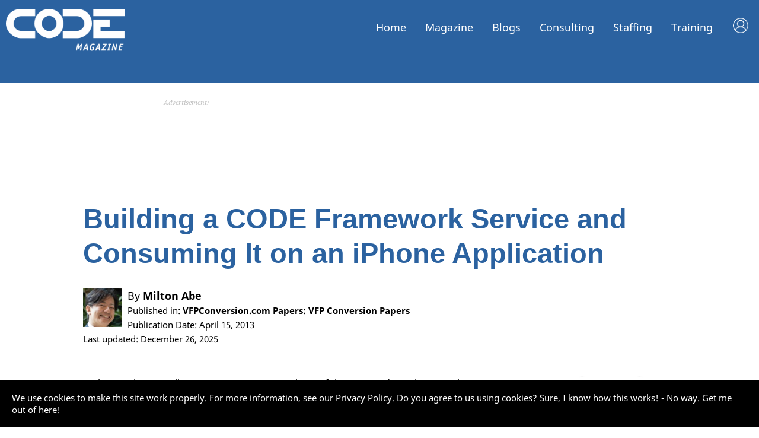

--- FILE ---
content_type: text/html; charset=utf-8
request_url: https://www.codemag.com/Article/1305071/Building-a-CODE-Framework-Service-and-Consuming-It-on-an-iPhone-Application
body_size: 32443
content:

<!DOCTYPE html>
 <html lang="en-us" xmlns="http://www.w3.org/1999/xhtml">
<head>
    <meta name="viewport" content="width=device-width, initial-scale=1, user-scalable=yes">
    <meta charset="utf-8" />
    <title>Building a CODE Framework Service and Consuming It on an iPhone Application</title>
    <link rel="shortcut icon" type="image/x-icon" href="/images/CodeIcon.png" />
    <link href="https://fonts.googleapis.com/css?family=Source+Serif+Pro:400,600,700&amp;display=swap&amp;subset=latin-ext" rel="stylesheet">
    <link type="text/css" rel="stylesheet" href="https://fast.fonts.net/cssapi/70f13e4f-a7d3-4a3c-ad72-0de102650ef0.css">
    <meta property="fb:app_id" content="225285904297383" />

    <meta name="Description" content="In this article, you will create a CODE Framework RESTful service and an iPhone application from scratch. For the client side, you will utilize XCode (y..." />
    <meta name="Keywords" content="REST, Frameworks, Mobile Development, C#, Architecture, CODE Framework, IOS, iPhone, Objective C, SQL Server, SQL Server 2008, Techniques, WCF" />
    <meta name="Author" content="CODE Magazine, EPS Software Corp., &lt;a href=&quot;/People/Bio/Milton.Abe&quot;&gt;Milton Abe&lt;/a&gt;" />
    <meta name="Robots" content="all" />

<meta property="og:site_name" content="CODE" />
<meta property="og:title" content="Building a CODE Framework Service and Consuming It on an iPhone Application" />
<meta property="og:description" content="In this article, you will create a CODE Framework RESTful service and an iPhone application from scratch. For the client side, you will utilize XCode (yes, you’ll need a Mac!), which uses Objective..." />
<meta property="og:site_name" content="CODE" />
<meta property="og:url" content="/Article/1305071/Building-a-CODE-Framework-Service-and-Consuming-It-on-an-iPhone-Application" />
<meta property="og:type" content="website" />
<meta property="twitter:card" content="summary_large_image" />
<meta property="twitter:title" content="Building a CODE Framework Service and Consuming It on an iPhone Application" />
<meta property="twitter:description" content="In this article, you will create a CODE Framework RESTful service and an iPhone application from scratch. For the client side, you will utilize XCode (yes, you’ll need a Mac!), which uses Objective..." />
<meta property="twitter:site" content="@codemagazine" />

    <link rel="publisher" href="https://plus.google.com/103030867107221566748/" />

    <!-- Google tag (gtag.js) -->
    <script async src="https://www.googletagmanager.com/gtag/js?id=UA-44188652-1"></script>

    <script>window.dataLayer = window.dataLayer || []; function gtag() { dataLayer.push(arguments); } gtag('js', new Date()); gtag('config', 'UA-44188652-1');</script>
    

    <link href="/Content/Reset.css" type="text/css" rel="stylesheet" />
    <link href="/Content/2021/MicroFormats.css" type="text/css" rel="stylesheet" />
    <link href="/Content/2021/Default.css" type="text/css" rel="stylesheet" />
    <link href="/Content/2021/Desktop.css" type="text/css" rel="stylesheet" />
    <link href="/Content/2021/Fonts.css" type="text/css" rel="stylesheet" />

    <link href="/scripts/fontawesome-free-5.0.3/web-fonts-with-css/css/fontawesome-all.css" rel="stylesheet" type="text/css" />
    <link href="/content/viewstyles/mycode/login.css" rel="stylesheet" />
    
    
    <style>
        .areaForeground { color: black; } .areaBackground { background: black; } a.areaLink { color: black; } a.areaLink:hover { color: black; } a.areaLink:active { color: black; } a.areaLink:visited { color: black; }

        .headerImageNormal.accentColor {
        }
        .headerImageWhite.accentColor {
            display: none;
        }
    </style>

    
    
    <link href="/Content/ViewStyles/Article/ShowArticle.css" type="text/css" rel="stylesheet">
    <link href="/Scripts/highlightjs/styles/kavadocs.css" type="text/css" rel="stylesheet">
    <style>
        .articleHeaderLargeImage {
            width: 100%;
            margin-bottom: 100px;
        }

        .articleHeaderWideImage {
            width: 100%;
            margin-bottom: 70px;
            display: none;
        }

        .articleHeaderSmallImage {
            width: 100%;
            margin-bottom: 70px;
            display: none;
        }

        @media only screen and (min-width: 1000px) {
            .articleHeaderLargeImage {
                display: none;
            }

            .articleHeaderWideImage {
                display: block;
            }
        }

        @media only screen and (max-width: 800px) {
            .articleHeaderLargeImage {
                display: none;
            }

            .articleHeaderSmallImage {
                display: block;
            }
        }

        .ai-explanation {
            background: #eeeeee;
            padding: 10px 30px 10px 20px;
            margin-bottom: 50px;
            border-Left: 5px solid #2B62A0;
            text-align: left;
        }
            .ai-explanation p {
                text-align: left !important;
            }

        .ai-explanation h2 {
            margin-top: 25px;
        }

            .ai-explanation-prompt {
                background-color: white;
                overflow-wrap: normal;
                padding: 8px 20px 8px 8px;
                font-family: monospace;
                border-radius: 5px;
                word-wrap: normal;
                text-align: left;
                line-height: 1.3em;
                font-size: .9em;
                text-wrap-mode: wrap;
            }

            .ai-explanation a, .ai-explanation a:hover, .ai-explanation a:active, .ai-explanation a:visited {
                color: #2B62A0;
            }

        .ai-author {
            background-color: #2B62A0;
            color: white;
            border-radius: 4px;
            font-weight: bold;
            padding: 7px 10px;
            font-size: 1.2em;
            margin-bottom: 10px;
            float: left;
        }
            .ai-author a, .ai-author a:hover, .ai-author a:active, .ai-author a:visited {
                color: white;
                text-decoration: underline;
            }

        h1, h2, h3, h4, h5 {
            color: #2B62A0;
        }
        a.areaLink {
            color: #2B62A0;
        }
        a.areaLink:visited {
            color: #2B62A0;
        }
        figure {
            color: #2B62A0;
        }
        #contentColumnSingle .article-tables table th {
            background-color: #2B62A0;
        }
        #contentColumnSingle .article-listings h1 {
            background-color: #2B62A0;
        }
        #contentColumnSingle .article-tables h1 {
            color: #2B62A0;
        }
        .article-pullquote {
            background: #2B62A0;
        }
        .article-pullquote-arrow {
            background-image: url("/Images/Styles/SpeechBubbleArrow_8_57_129.png");
        }
        .side-info h1 {
            color: #2B62A0;
        }
        .side-info h2 {
            color: #2B62A0;
        }
        .tech-list li {
            background-color: #2B62A0;
        }
        #menu ul li.magazineMenuSelected a {
            border-bottom: 3px solid #2B62A0;
        }
        .download1ColumnButton {
            display: none;
        }
        .codeDownloadButton {
            color: white;
            background: #2B62A0;
            padding: 10px;
            margin-bottom: 50px;
            font-size: 1.5em;
        }
        .codeDownloadButton a {
            color: white;
            text-decoration: none;
        }
        .codeDownloadButton a:hover {
            color: white;
            text-decoration: none;
        }
        .codeDownloadButton a:visited {
            color: white;
            text-decoration: none;
        }

        code {
            background: #f4f4f4;
            -ms-border-radius: 5px;
            border-radius: 5px;
            border: 1px solid #e7e7e7;
            padding: 1px 3px;
        }

        h4 {
            font-size: 1.2em;
            line-height: 1.2em;
        }

        #contentColumnSingle blockquote p {
            margin-left: 0;
            border-left: none;
            background-color: transparent;
            padding: 0;
            margin-right: 0;
            margin-bottom: 0;
        }

        #contentColumnSingle blockquote {
            margin-right: 20px;
            border-left-color: #2B62A0;
        }

        h1.author-name a {
            color: #2B62A0;
        }
        .author-by-line {
            text-align: left;
        }
        .author-by-line a {
            color: black;
        }
        .author-by-line-name {
            font-size: 1.2em;
        }
        .author-by-line img {
            height: 65px;
            float: left;
            margin-right: 10px;
        }
        aside h1 {
            font-size: 1.8em !important;
            margin-top: 60px !important;
        }
        aside h2 {
            font-size: 1.4em !important;
        }
        aside h1:first-child {
            margin-top: 20px !important;
        }
        aside p:last-child {
            margin-bottom: 100px !important;
        }

        .article-body aside {
            background-color: #f4f4f4;
            padding: 10px 20px;
        }
        #contentColumnSingle .article-body aside p {
            text-align: left !import;
        }
        #contentColumnSingle .article-body aside p:last-child {
            margin-bottom: 20px !important;
        }

        .headerImageNormal.accentColor { display: none !important; }
        .headerImageWhite.accentColor { display: block !important; }

        #menu.accentColor > ul > li > a {
            color: white !important;
        }
        #menu.accentColor ul li.magazineMenuSelected a {
            border-bottom: 3px solid #2B62A0;
        }

        #header.accentColor {
            color: white !important;
            background-color: #2B62A0 !important;
        }

        .accentColor {
            color: white !important;
            background-color: #2B62A0 !important;
        }


                h1.title {
            font-family: "Segoe UI", "Helvetica Neue", Helvetica, Arial, Verdana, sans-serif;
            font-weight: 600;
        }
        .article-body h1 {
            font-family: "Segoe UI", "Helvetica Neue", Helvetica, Arial, Verdana, sans-serif;
            font-weight: 600;
        }
        .article-body h2 {
            font-family: "Segoe UI", "Helvetica Neue", Helvetica, Arial, Verdana, sans-serif;
            font-weight: 600;
        }
        .article-body h3 {
            font-family: "Segoe UI", "Helvetica Neue", Helvetica, Arial, Verdana, sans-serif;
            font-weight: 600;
        }
        
        @media only screen and (max-width : 1000px) {
            .download1ColumnButton {
                display: block;
            }
        }

    </style>

    <script src="https://code.jquery.com/jquery-3.7.1.min.js"></script>
    <script src="https://cdnjs.cloudflare.com/ajax/libs/jquery-unobtrusive-ajax/3.2.6/jquery.unobtrusive-ajax.min.js"></script>
    <script src="https://cdnjs.cloudflare.com/ajax/libs/jquery-validate/1.20.1/jquery.validate.min.js"></script>
    <script src="https://cdnjs.cloudflare.com/ajax/libs/jquery-validation-unobtrusive/4.0.0/jquery.validate.unobtrusive.min.js"></script>

    <script src="/Scripts/jquery/jquery.popupWindow.js" type="text/javascript"></script>
    <script src="/Scripts/Shared/Menu.js" type="text/javascript"></script>
    <script src="/Scripts/Ads/Ads.js" type="text/javascript"></script>
    <script language="javascript" type="text/javascript">
        var _gaq = _gaq || [];
        _gaq.push(['_setAccount', 'UA-44188652-1']);
        _gaq.push(['_trackPageview']);

        (function () {
            var ga = document.createElement('script'); ga.type = 'text/javascript'; ga.async = true;
            ga.src = ('https:' == document.location.protocol ? 'https://ssl' : 'http://www') + '.google-analytics.com/ga.js';
            var s = document.getElementsByTagName('script')[0]; s.parentNode.insertBefore(ga, s);
        })();
    </script>

    <script type="text/javascript" src="/Scripts/Default.js?v=20260123185241"></script>

    <!-- JD: 2/26/2018:  CrazyEgg Heatmap code -->
    <!--<script type="text/javascript" src="https://script.crazyegg.com/pages/scripts/0073/6756.js" async="async"></script>-->
    <!--------------------------------------- --->

    <link rel="stylesheet" href="https://use.fontawesome.com/releases/v5.7.2/css/all.css" integrity="sha384-fnmOCqbTlWIlj8LyTjo7mOUStjsKC4pOpQbqyi7RrhN7udi9RwhKkMHpvLbHG9Sr" crossorigin="anonymous">
    <link rel="stylesheet" href="https://use.fontawesome.com/releases/v5.7.2/css/all.css" integrity="sha384-fnmOCqbTlWIlj8LyTjo7mOUStjsKC4pOpQbqyi7RrhN7udi9RwhKkMHpvLbHG9Sr" crossorigin="anonymous">

    <script src="https://unpkg.com/vue@3/dist/vue.global.prod.js"></script>
    
    
    <script src="/scripts/highlightjs/highlight.pack.js"></script>
    <script src="//cdnjs.cloudflare.com/ajax/libs/highlight.js/9.4.0/languages/go.min.js"></script>


    <script language="javascript" type="text/javascript">
        $(function () {
            // Saving some configuration in local storage
            userSettings = {
                //themeColorCss: '',
                syntaxHighlightCss: '',

                save: function userData_save() {
                    if (localStorage)
                        localStorage.setItem('CodemagUserSettings', JSON.stringify(userSettings));
                },
                load: function userData_load() {
                    if (!localStorage)
                        return;
                    var data = localStorage.getItem('CodemagUserSettings');
                    if (data) {
                        try {
                            data = JSON.parse(data);
                            $.extend(userSettings, data);
                        }
                        catch (ex) { localStorage.removeItem('CodemagUserSettings') };
                    }
                    userSettings.refreshTargets();
                },
                refreshTargets: function userData_refresh() {
                    //if (userSettings.themeColorCss.length > 0) {
                    //    $('#themeColorSelector option').removeAttr('selected');
                    //    var $selectedOption = $('#themeColorSelector option[value="'+userSettings.themeColorCss+'"]');
                    //    if ($selectedOption.length > 0) {
                    //        $selectedOption.attr('selected','');
                    //        setTimeout(function() {
                    //            $selectedOption.trigger('change');
                    //        });
                    //    }
                    //}
                    if (userSettings.syntaxHighlightCss.length > 0) {
                        $('#syntaxThemeSelector option').removeAttr('selected');
                        var $selectedOption2 = $('#syntaxThemeSelector option[value="' + userSettings.syntaxHighlightCss + '"]');
                        if ($selectedOption2.length > 0) {
                            $selectedOption2.attr('selected', '');
                            setTimeout(function () {
                                $selectedOption2.trigger('change');
                            });
                        }
                    }
                }
            };

            // Making sure all links within the article open in a new tab
            $('article a').attr('target', '_blank');

            // Adding a copy button to listings
            var listingHeadings = $('h4.code-listing');
            for (var headingCounter = 0; headingCounter < listingHeadings.length; headingCounter++) {
                var heading = $(listingHeadings[headingCounter]);
                heading.prepend('<div class="copy-button"><i class="far fa-copy" alt="Copy"></i></div>');
            }

            // Adding copy button to snippets
            var snippets = $('pre.code-snippet');
            for (var snippetCounter = 0; snippetCounter < snippets.length; snippetCounter++) {
                var snippet = $(snippets[snippetCounter]);
                snippet.prepend('<h4 class="code-snippet"> <div class="copy-button"><i class="far fa-copy" alt="Copy"></i></div></h4>');
            }

            // Making sure the copy buttons work
            $('.copy-button').on('click',
                function () {
                    var button = $(this);
                    var icons = button.find("i");
                    var heading = button.parent();
                    var pre = heading.next();
                    var $temp = $("<textarea>");
                    $("body").append($temp);
                    $temp.val(pre.text()).select();
                    document.execCommand("copy");
                    $temp.remove();
                    icons.removeClass('far');
                    icons.removeClass('fa-copy');
                    icons.addClass('fas');
                    icons.addClass('fa-check-circle');
                    icons.css('color', 'green');
                    setTimeout(function () {
                        icons.removeClass('fas');
                        icons.removeClass('fa-check-circle');
                        icons.addClass('far');
                        icons.addClass('fa-copy');
                        icons.css('color', '');
                    }, 3000);
                });

            // Making sure code isn't shown too tall
            var codeBlocks = $('code');
            for (var blockCounter = 0; blockCounter < codeBlocks.length; blockCounter++) {
                var codeBlock = $(codeBlocks[blockCounter]);
                if (codeBlock.height() > 430) {
                    codeBlock.css('max-height', '400px');
                    var previous = codeBlock.prev();
                    if (previous.length > 0 && previous[0].localName == 'h4') {
                        // This is a snippet
                        var h4b = $(codeBlock.prev()[0]).find('div');
                        h4b.before('<div class="more-button"><i class="fas fa-angle-double-down" alt="Expand"></i></div><div class="less-button" style="display: none;"><i class="fas fa-angle-double-up" alt="Show less"></i></div>');
                    } else if (codeBlock.parent()[0].localName == "pre") {
                        // This is a listing
                        var h4a = $(codeBlock.parent()[0]).prev();
                        h4a.prepend('<div class="more-button"><i class="fas fa-angle-double-down" alt="Expand"></i></div><div class="less-button" style="display: none;"><i class="fas fa-angle-double-up" alt="Show less"></i></div>');
                    }
                }
            }

            $('.more-button').on('click',
                function () {
                    var button = $(this);
                    var heading = button.parent();
                    var pre = heading.next();
                    var code = pre.find('code');
                    if (code.length < 1) {
                        code = pre.parent().find('code');
                    }
                    code.css('max-height', '1000000px');
                    button.hide();
                    button.next().show();
                });
            $('.less-button').on('click',
                function () {
                    var button = $(this);
                    var heading = button.parent();
                    var pre = heading.next();
                    var code = pre.find('code');
                    if (code.length < 1) {
                        code = pre.parent().find('code');
                    }
                    code.css('max-height', '400px');
                    button.hide();
                    button.prev().show();
                });

            // Making the code snippets look pretty
            $('pre code')
                .each(function (i, block) {
                    hljs.highlightBlock(block);
                });
            if ($('pre code').length > 0) {
                var themeSelectorContainer = $('#syntaxThemeSelectorContainer');
                if (themeSelectorContainer.length > 0) {
                    themeSelectorContainer.css('display', '');
                }
                $('#syntaxThemeSelector').change(function () {
                    // First, we disable all color CSS links
                    var selectedValue = $('#syntaxThemeSelector option:selected').val();
                    userSettings.syntaxHighlightCss = selectedValue;
                    userSettings.save();
                    $('#syntaxThemeSelector option').each(function () {
                        var cssUrl = $(this).val();
                        var existingLinks = $("link[href='" + cssUrl + "']");
                        if (existingLinks.length > 0) {
                            existingLinks[0].disabled = selectedValue != cssUrl;
                        }
                    });

                    // Then, we either load or enable the selected one
                    $('#syntaxThemeSelector option:selected').each(function () {
                        var cssUrl = $(this).val();
                        var existingLinks = $("link[href='" + cssUrl + "']");
                        if (existingLinks.length == 0) {
                            $('head').append('<link rel="stylesheet" href="' + cssUrl + '" type="text/css" />');
                        }
                    });
                });
            }

            // Adding a bunch of additional formatting to article sections
            $('<p class="article-pullquote-arrow"></p>').insertAfter('.article-pullquote');
            $('figcaption').html(function (i, html) {
                return html.replace(/(\w+\s\w+)/, '<b>$1</b>');
            });
            $('.article-listings h1').html(function (i, html) {
                return html.replace(/(\w+\s\w+)/, '<b>$1</b>');
            });
            $('.article-tables h1').html(function (i, html) {
                return html.replace(/(\w+\s\w+)/, '<b>$1</b>');
            });

            //$('#largerText').click(function() {
            //    $('.article-body').css('font-size','2em');
            //});

            // Serving up some ads
            var adIndex = 0;
            var firstAdPass = true;
            var ads = [
                { nameFirst: 'Magazine_Article_Rectangle_First', nameSubsequent: 'Magazine_Article_Rectangle_Subsequent', sizes: [[300, 250], [336, 280]], cssClass: 'rectangle-ad' },
                { nameFirst: 'Magazine_Article_Banner_First', nameSubsequent: 'Magazine_Article_Banner_Subsequent', sizes: [468, 60], cssClass: 'banner-ad' }
            ];
            var childIndex = 3;
            var paragraphsBetweenAds = 20;
            var totalParagraphs = $('div.article-body p').length;
            if (totalParagraphs > 100) paragraphsBetweenAds = 30;
            //else if (totalParagraphs > 90) paragraphsBetweenAds = 16;
            //else if (totalParagraphs > 80) paragraphsBetweenAds = 15;
            //else if (totalParagraphs > 70) paragraphsBetweenAds = 14;

            for (var counter = 0; counter < 1000; counter++) {
                var set = $('div.article-body p:nth-of-type(' + childIndex + ')');
                if (set == undefined) break;
                if (set.length < 1) break;

                if (set[0].className == '') {
                    var previousSet = set.prev();
                    var previousIsOk = false;
                    if (previousSet.length > 0) {
                        if (previousSet[0].localName == 'p') {
                            previousIsOk = true;
                        }
                    }
                    var nextIsOk = false;
                    if (previousIsOk) {
                        var nextSet = set.next();
                        if (nextSet.length > 0) {
                            var nextSet2 = nextSet.next();
                            if (nextSet2.length > 0) {
                                var elementName = nextSet[0].localName;
                                if ((elementName == 'p' && nextSet[0].className == '') || elementName == 'h1' || elementName == 'h2' || elementName == 'h3') {
                                    nextIsOk = true;
                                }
                            }
                        }
                    }
                    if (!previousIsOk || !nextIsOk) {
                        childIndex++;
                    } else {
                        if (firstAdPass) {
                            DisplaySelfRefreshingDoubleClickAd(set, ads[adIndex].nameFirst, ads[adIndex].sizes, 'Advertisement', 'after', ads[adIndex].cssClass);
                        } else {
                            DisplaySelfRefreshingDoubleClickAd(set, ads[adIndex].nameSubsequent, ads[adIndex].sizes, 'Advertisement', 'after', ads[adIndex].cssClass);
                        }
                        childIndex += paragraphsBetweenAds;
                        adIndex++;
                        if (adIndex >= ads.length) {
                            firstAdPass = false;
                            adIndex = 0;
                        }
                    }
                } else {
                    childIndex++;
                }
            }

            userSettings.load();

        });
    </script>

</head>
<body>
    <!--
       _____ ____  ____  ______   __  ___                        _
      / ____/ __ \/ __ \/ ____/  /  |/  /___ _____ _____ _____  (_)___  ___
     / /   / / / / / / / __/    / /|_/ / __ `/ __ `/ __ `/_  / / / __ \/ _ \
    / /___/ /_/ / /_/ / /___   / /  / / /_/ / /_/ / /_/ / / /_/ / / / /  __/
    \____/\____/_____/_____/  /_/  /_/\__,_/\__, /\__,_/ /___/_/_/ /_/\___/
                                           /____/

    Hi there! You guessed right, we have the obligatory
    source code job application message for everyone
    brave enough to hit that inspect button. Now go ahead
    and take a look at what's going on here and then head
    over to https://www.codemag.com/jobs to get in touch!

    Also, here is a free subscription link for CODE Magazine:
    https://www.codemag.com/subscribe/hacker

    See you soon,
    your CODE team
    -->
    <div id="mobileMenu">
        <ul><li class="neutralMenu"><a href="/">Home</a><div class="mobileMenuExpandCollapse" onclick="javascript:toggleMobileSubMenu('menuContainer1', this)"></div><div class="subMenu article" style="display: none;" id="menuContainer1"><div class="subMenu article"><ul><li><a class="areaLink" href="/">CODE Home</a></li><li><a class="areaLink" href="/About">About Us</a></li><li><a class="areaLink" href="/videos/Index">Videos</a></li><li><a class="areaLink" href="/Press">Press Releases</a></li><li><a class="areaLink" href="/People">People</a></li><li><a class="areaLink" href="/Jobs">Careers</a></li><li><a class="areaLink" href="/Home/Privacy">Privacy Policy</a></li><li><a class="areaLink" href="/contact">Contact Us</a></li></ul></div></li><li class="magazineMenuSelected"><a href="/magazine">Magazine</a><div class="mobileMenuExpandCollapse" onclick="javascript:toggleMobileSubMenu('menuContainer2', this)"></div><div class="subMenu" style="display: none;" id="menuContainer2"><ul><li><a class="areaLink" href="/Magazine">Magazine Home</a></li><li><a class="areaLink" href="/Magazine/Focus">CODE Focus Magazine</a></li><li><a class="areaLink" href="/Magazine/AllIssues">All Issues</a></li><li><a class="areaLink" href="/Magazine/Subscribe">Subscribe</a></li><li><a class="areaLink" href="/mobile">Mobile</a></li><li><a class="areaLink" href="/My/Magazines">My (Digital) Magazines</a></li><li><a class="areaLink" href="/My/Fulfillment">Where is my Magazine?</a></li><li><a class="areaLink" href="/My">My Subscriber Account</a></li><li><a class="areaLink" href="/Advertise">Advertise</a></li><li><a class="areaLink" href="/Write">Write</a></li></ul></div></li><li class="magazineMenu"><a href="/Blog">Blogs</a><div class="mobileMenuExpandCollapse" onclick="javascript:toggleMobileSubMenu('menuContainer3', this)"></div><div class="subMenu" style="display: none;" id="menuContainer3"><ul><li><a class="areaLink" href="/Blog">CODE Blogs Home</a></li><li><a class="areaLink" href="/blog/AI">The CODE AI Blog</a></li><li><a class="areaLink" href="/blog/AIPractitioner">The AI Practitioner&#x27;s View Blog</a></li><li><a class="areaLink" href="/blog/Fabric-Intelligence">CODE Fabric Intelligence Blog</a></li></ul></div></li><li class="consultingMenu"><a href="/consulting">Consulting</a><div class="mobileMenuExpandCollapse" onclick="javascript:toggleMobileSubMenu('menuContainer3', this)"></div><div class="subMenu" style="display: none;" id="menuContainer3"><ul><li><a class="areaLink" href="/Consulting">Consulting Home</a></li><li><a class="areaLink" href="/Consulting/Services">Services &amp; Technologies</a></li><li><a class="areaLink" href="/AI">Artificial Intelligence (AI)</a></li><li><a class="areaLink" href="/AISuccess">AI Success Accelerators</a></li><li><a class="areaLink" href="/Cloud">Cloud Adoption &amp; Development</a></li><li><a class="areaLink" href="/CustomAppDev">Custom Application Development</a></li><li><a class="areaLink" href="/ExecutiveBriefing">Executive Briefing (AI)</a></li><li><a class="areaLink" href="/LowCodeNoCode">Low-Code/No-Code</a></li><li><a class="areaLink" href="/Security">Cyber Security</a></li><li><a class="areaLink" href="/copilot">Copilots in Your Apps!</a></li><li><a class="areaLink" href="/ProjectRescue">Project Rescue</a></li><li><a class="areaLink" href="/Labs">CODE Labs</a></li><li><a class="areaLink" href="/ai-docs">Business Document Copilot</a></li><li><a class="areaLink" href="/Legacy">Legacy Conversion and Maintenance</a></li><li><a class="areaLink" href="/OneHourConsulting">Free Hour of Consulting</a></li><li><a class="areaLink" href="/VFPConversion">VFP Conversion</a></li><li><a class="areaLink" href="/Energy">Energy Software</a></li><li><a class="areaLink" href="/contact">Contact Us</a></li></ul></div></li><li class="staffingMenu"><a href="/staffing">Staffing</a><div class="mobileMenuExpandCollapse" onclick="javascript:toggleMobileSubMenu('menuContainer4', this)"></div><div class="subMenu" style="display: none;" id="menuContainer4"><ul><li><a class="areaLink" href="/Staffing">Staffing Home</a></li><li><a class="areaLink" href="/Staffing/Services">Our Services</a></li><li><a class="areaLink" href="/Staffing/About">About Us</a></li><li><a class="areaLink" href="/Staffing/Careers">Careers</a></li></ul></div></li><li class="trainingMenu"><a href="/training">Training</a><div class="mobileMenuExpandCollapse" onclick="javascript:toggleMobileSubMenu('menuContainer5', this)"></div><div class="subMenu" style="display: none;" id="menuContainer5"><ul><li><a class="areaLink" href="/Training">Training Home</a></li><li><a class="areaLink" href="/StateOfAI">State of AI</a></li><li><a class="areaLink" href="/CodePresents">CODE Presents</a></li><li><a class="areaLink" href="/StateOfDotNet">State of .NET</a></li><li><a class="areaLink" href="/Training">Classes</a></li><li><a class="areaLink" href="/Training/Mentoring">Mentoring</a></li><li><a class="areaLink" href="/Lunch">Lunch with CODE</a></li></ul></div></li></ul>
    </div>
    <div id="header" class="headerLarge accentColor">
        <div id="logo">
            <img class="headerImageNormal accentColor" src="/Images/Logos/CODEMagazine_Small.png" /><img class="headerImageWhite accentColor" src="/Images/Logos/CODEMagazine_White_Small.png" /><br />

<script src="/app/library/localization/cf.localization.js"></script>

<div id="toaster"></div>
<div id="my-login" >
    <div style="display:none" v-show="isLoading" class="my-spa-loading"></div>
</div>

<script type="module">
    import apptoast from '/app/toaster.js'
    const { createApp } = Vue;
    createApp(apptoast).mount('#toaster');
</script>
<script type="module">
    import applogin from '/app/my-login.js'
    const { createApp } = Vue;
    createApp(applogin).mount('#my-login');
</script>        </div>
        <div id="menu" class="accentColor">
            <ul><li class="neutralMenu"><a href="/">Home</a><div class="subMenu article" id="menuContainer1"><div class="subMenu article"><ul><li><a class="areaLink" href="/">CODE Home</a></li><li><a class="areaLink" href="/About">About Us</a></li><li><a class="areaLink" href="/videos/Index">Videos</a></li><li><a class="areaLink" href="/Press">Press Releases</a></li><li><a class="areaLink" href="/People">People</a></li><li><a class="areaLink" href="/Jobs">Careers</a></li><li><a class="areaLink" href="/Home/Privacy">Privacy Policy</a></li><li><a class="areaLink" href="/contact">Contact Us</a></li></ul></div></li><li class="magazineMenuSelected"><a href="/magazine">Magazine</a><div class="subMenu" id="menuContainer2"><ul><li><a class="areaLink" href="/Magazine">Magazine Home</a></li><li><a class="areaLink" href="/Magazine/Focus">CODE Focus Magazine</a></li><li><a class="areaLink" href="/Magazine/AllIssues">All Issues</a></li><li><a class="areaLink" href="/Magazine/Subscribe">Subscribe</a></li><li><a class="areaLink" href="/mobile">Mobile</a></li><li><a class="areaLink" href="/My/Magazines">My (Digital) Magazines</a></li><li><a class="areaLink" href="/My/Fulfillment">Where is my Magazine?</a></li><li><a class="areaLink" href="/My">My Subscriber Account</a></li><li><a class="areaLink" href="/Advertise">Advertise</a></li><li><a class="areaLink" href="/Write">Write</a></li></ul></div></li><li class="magazineMenu"><a href="/Blog">Blogs</a><div class="subMenu" id="menuContainer3"><ul><li><a class="areaLink" href="/Blog">CODE Blogs Home</a></li><li><a class="areaLink" href="/blog/AI">The CODE AI Blog</a></li><li><a class="areaLink" href="/blog/AIPractitioner">The AI Practitioner&#x27;s View Blog</a></li><li><a class="areaLink" href="/blog/Fabric-Intelligence">CODE Fabric Intelligence Blog</a></li></ul></div></li><li class="consultingMenu"><a href="/consulting">Consulting</a><div class="subMenu" id="menuContainer3"><ul><li><a class="areaLink" href="/Consulting">Consulting Home</a></li><li><a class="areaLink" href="/Consulting/Services">Services &amp; Technologies</a></li><li><a class="areaLink" href="/AI">Artificial Intelligence (AI)</a></li><li><a class="areaLink" href="/AISuccess">AI Success Accelerators</a></li><li><a class="areaLink" href="/Cloud">Cloud Adoption &amp; Development</a></li><li><a class="areaLink" href="/CustomAppDev">Custom Application Development</a></li><li><a class="areaLink" href="/ExecutiveBriefing">Executive Briefing (AI)</a></li><li><a class="areaLink" href="/LowCodeNoCode">Low-Code/No-Code</a></li><li><a class="areaLink" href="/Security">Cyber Security</a></li><li><a class="areaLink" href="/copilot">Copilots in Your Apps!</a></li><li><a class="areaLink" href="/ProjectRescue">Project Rescue</a></li><li><a class="areaLink" href="/Labs">CODE Labs</a></li><li><a class="areaLink" href="/ai-docs">Business Document Copilot</a></li><li><a class="areaLink" href="/Legacy">Legacy Conversion and Maintenance</a></li><li><a class="areaLink" href="/OneHourConsulting">Free Hour of Consulting</a></li><li><a class="areaLink" href="/VFPConversion">VFP Conversion</a></li><li><a class="areaLink" href="/Energy">Energy Software</a></li><li><a class="areaLink" href="/contact">Contact Us</a></li></ul></div></li><li class="staffingMenu"><a href="/staffing">Staffing</a><div class="subMenu" id="menuContainer4"><ul><li><a class="areaLink" href="/Staffing">Staffing Home</a></li><li><a class="areaLink" href="/Staffing/Services">Our Services</a></li><li><a class="areaLink" href="/Staffing/About">About Us</a></li><li><a class="areaLink" href="/Staffing/Careers">Careers</a></li></ul></div></li><li class="trainingMenu"><a href="/training">Training</a><div class="subMenu" id="menuContainer5"><ul><li><a class="areaLink" href="/Training">Training Home</a></li><li><a class="areaLink" href="/StateOfAI">State of AI</a></li><li><a class="areaLink" href="/CodePresents">CODE Presents</a></li><li><a class="areaLink" href="/StateOfDotNet">State of .NET</a></li><li><a class="areaLink" href="/Training">Classes</a></li><li><a class="areaLink" href="/Training/Mentoring">Mentoring</a></li><li><a class="areaLink" href="/Lunch">Lunch with CODE</a></li></ul></div></li></ul>
        </div>
        <div id="mobileMenuIcon" class="accentColor"><i id="mobileMenuIcon" class="fas fa-bars fa-lg"></i></div>

    </div>
    

    <div id="page">
        <div id="main">
            




<div id="contentColumnSingle">
    <div class="advertisement leaderboard-ad" style="width: 728px; margin-left: auto; margin-right: auto;">
        Advertisement:
        <div id='div-gpt-ad-1378457852955-1' style='width:728px; height:90px;'>
            <script type="text/javascript">
                googletag.cmd.push(function () {
                    var slot1 = googletag.defineSlot("/36824843/Magazine_Article_Leaderboard_Top", [728, 90], "div-gpt-ad-1378457852955-1").addService(googletag.pubads());
                    googletag.enableServices();
                    googletag.display("div-gpt-ad-1378457852955-1");
                    setInterval(function () { googletag.pubads().refresh([slot1]); }, 3600000);
                });
            </script>
        </div>
    </div>


    <article>
        <h1 class="title">Building a CODE Framework Service and Consuming It on an iPhone Application</h1>

            <p class="author-by-line">
                <img src="/Article/AuthorPhotoSmall/b664bc0c-bfa8-4a8e-82cb-166e891d6c47" /><span class="author-by-line-name">By <b><a href="/People/Bio/Milton.Abe">Milton Abe</a></b></span><br />
                    <span>Published in: </span><b><a href="https://www.codemag.com/Magazine/Issue/6dcd8621-6b95-412d-9076-2873ece81d6c">VFPConversion.com Papers: VFP Conversion Papers</a></b><br />
                    <span>Publication Date: April 15, 2013</span><br />
                        <span>Last updated: December 26, 2025</span>
            </p>
        <div class="download1ColumnButton" style="padding-top: 25px; padding-bottom: 25px;">
        </div>

        <div class="side-info">

            <p><a href="https://www.codemag.com/subscribe/freearticle6b1?utm_source=articleviewer&utm_medium=banner&utm_campaign=Article-Viewer-Free-Subs" /><img src="/images/Logos/DoodleFreeSubscriptionBanner.png" alt="CODE Magazine"></p>


            <div style="margin-bottom: 20px; overflow: no-display;">
                <div class="fb-share-button" style="float: left;" data-href="Microsoft.AspNetCore.Mvc.Routing.EndpointRoutingUrlHelper" data-type="button"></div>
                <div style="margin-left: 5px; margin-top: 0; float: left;">
                    <a href="https://twitter.com/share" class="twitter-share-button" data-via="codemagazine" data-count="none">Tweet</a>
                    <script>!function (d, s, id) { var js, fjs = d.getElementsByTagName(s)[0], p = /^http:/.test(d.location) ? 'http' : 'https'; if (!d.getElementById(id)) { js = d.createElement(s); js.id = id; js.src = p + '://platform.twitter.com/widgets.js'; fjs.parentNode.insertBefore(js, fjs); } }(document, 'script', 'twitter-wjs');</script>
                </div>
                <div style="margin-left: 5px; margin-top: 0; float: left;">
                    <script src="//platform.linkedin.com/in.js" type="text/javascript">lang: en_US</script>
                    <script type="IN/Share">
                    </script>
                </div>
                <div class="clearfix"></div>
            </div>


            <div id="syntaxThemeSelectorContainer" style="display: none;">
                Syntax Highlight Theme:<br />
                <select id="syntaxThemeSelector">
                    <option value="/scripts/highlightjs/styles/brown-paper.css">Brown Paper</option>
                    <option value="/scripts/highlightjs/styles/codepen-embed.css">Codepen Embed</option>
                    <option value="/scripts/highlightjs/styles/color-brewer.css">Color Brewer</option>
                    <option value="/scripts/highlightjs/styles/dracula.css">Dracula</option>
                    <option value="/scripts/highlightjs/styles/dark.css">Dark</option>
                    <option value="/scripts/highlightjs/styles/darkula.css">Darkula</option>
                    <option value="/scripts/highlightjs/styles/default.css">Default</option>
                    <option value="/scripts/highlightjs/styles/dracula.css">Dracula</option>
                    <option value="/scripts/highlightjs/styles/far.css">Far</option>
                    <option value="/scripts/highlightjs/styles/foundation.css">Foundation</option>
                    <option value="/scripts/highlightjs/styles/github.css">Github</option>
                    <option value="/scripts/highlightjs/styles/github-gist.css">Github Gist</option>
                    <option value="/scripts/highlightjs/styles/googlecode.css">GoogleCode</option>
                    <option value="/scripts/highlightjs/styles/grayscale.css">Grayscale</option>
                    <option value="/scripts/highlightjs/styles/idea.css">Idea</option>
                    <option value="/scripts/highlightjs/styles/ir-black.css">IR Black</option>
                    <option value="/scripts/highlightjs/styles/kavadocs.css">Kava Docs</option>
                    <option value="/scripts/highlightjs/styles/kavadocsdark.css" selected="selected">Kava Docs Dark</option>
                    <option value="/scripts/highlightjs/styles/kimbie.dark.css">Kimbie.Dark</option>
                    <option value="/scripts/highlightjs/styles/kimbie.light.css">Kimbie.Light</option>
                    <option value="/scripts/highlightjs/styles/magula.css">Magula</option>
                    <option value="/scripts/highlightjs/styles/mono-blue.css">Mono Blue</option>
                    <option value="/scripts/highlightjs/styles/monokai.css">Monokai</option>
                    <option value="/scripts/highlightjs/styles/monokai-sublime.css">Monokai Sublime</option>
                    <option value="/scripts/highlightjs/styles/obsidian.css">Obsidian</option>
                    <option value="/scripts/highlightjs/styles/paraiso-dark.css">Paraiso Dark</option>
                    <option value="/scripts/highlightjs/styles/paraiso-light.css">Paraiso Light</option>
                    <option value="/scripts/highlightjs/styles/railscasts.css">Rails Casts</option>
                    <option value="/scripts/highlightjs/styles/rainbow.css">Rainbow</option>
                    <option value="/scripts/highlightjs/styles/solarized-dark.css">Solarized Dark</option>
                    <option value="/scripts/highlightjs/styles/solarized-light.css">Solarized Light</option>
                    <option value="/scripts/highlightjs/styles/sunburst.css">Sunburst</option>
                    <option value="/scripts/highlightjs/styles/twilight.css">Twilight</option>
                    <option value="/scripts/highlightjs/styles/vs.css">VS</option>
                    <option value="/scripts/highlightjs/styles/vs2015.css">VS2015</option>
                    <option value="/scripts/highlightjs/styles/xcode.css">XCode</option>
                    <option value="/scripts/highlightjs/styles/zenburn.css">ZenBurn</option>
                </select>
            </div>



                <div>
                    <h2>Published in:</h2>
                    <a href="/Magazine/Issue/6dcd8621-6b95-412d-9076-2873ece81d6c"><img src="/Magazine/CoverLarge/6dcd8621-6b95-412d-9076-2873ece81d6c" /></a>
                </div>

                <div>
                    <h2>Filed under:</h2>
                    <ul class="tech-list">
                            <li><a href="/Magazine/ByCategory/REST">REST</a></li>
                            <li><a href="/Magazine/ByCategory/Frameworks">Frameworks</a></li>
                            <li><a href="/Magazine/ByCategory/Mobile%20Development">Mobile Development</a></li>
                            <li><a href="/Magazine/ByCategory/C%23">C#</a></li>
                            <li><a href="/Magazine/ByCategory/Architecture">Architecture</a></li>
                            <li><a href="/Magazine/ByCategory/CODE%20Framework">CODE Framework</a></li>
                            <li><a href="/Magazine/ByCategory/IOS">IOS</a></li>
                            <li><a href="/Magazine/ByCategory/iPhone">iPhone</a></li>
                            <li><a href="/Magazine/ByCategory/Objective%20C">Objective C</a></li>
                            <li><a href="/Magazine/ByCategory/SQL%20Server">SQL Server</a></li>
                            <li><a href="/Magazine/ByCategory/SQL%20Server%202008">SQL Server 2008</a></li>
                            <li><a href="/Magazine/ByCategory/Techniques">Techniques</a></li>
                            <li><a href="/Magazine/ByCategory/WCF">WCF</a></li>
                    </ul>
                    <div class="clearfix"></div>
                </div>

            <div class="advertisement skyscraper-ad">
                Advertisement:
                <div id='div-gpt-ad-1378457852954-1' style='width:160px; height:600px;'>
                    <script type="text/javascript">
                        googletag.cmd.push(function () {
                            var slot1 = googletag.defineSlot("/36824843/Magazine_Article_Skyscraper_Right", [160, 600], "div-gpt-ad-1378457852954-1").addService(googletag.pubads());
                            googletag.enableServices();
                            googletag.display("div-gpt-ad-1378457852954-1");
                            setInterval(function () { googletag.pubads().refresh([slot1]); }, 3600000);
                        });
                    </script>
                </div>
            </div>
        </div>

        <div class="article-body"><p>In this article, you will create a CODE Framework RESTful service and an iPhone application from scratch. For the client side, you will utilize XCode (yes, you'll need a Mac!), which uses Objective-C as the primary language. This article won't teach you the language; you need to know the basics of Objective-C. Even if you don't know anything about it but want to code right away, read the article &ldquo;Building a Twitter Search Client on iOS,&rdquo; by Ben Scherman, available for all CODE readers in the Xiine application for Windows, Android, and iPhone. For the database, you'll use any instance of SQL Server 2008. The service will be written in C#, using the latest version of CODE Framework, available on <a href="https://codeframework.io/Downloads" target="_blank">https://codeframework.io/Downloads</a>, where you will find not only the download link, but also a lot of useful information.</p>
<p>After reading this article you will be able to:</p>
<ul>
<li>Develop a CODE Framework Service</li>
<li>Create and use the Development Host</li>
<li>Create a simple iPhone application</li>
<li>Consume the service from an iOS device</li>
<li>Create a Windows Service and a Setup application to install on your server</li>
</ul>
<p>You will easily understand that the service can be consumed not only by iPhone applications, but also by many other different platforms, such as a Windows Phone or an Android phone or slate, because it uses pretty much the same protocol. In this case you'll use JSON as the main protocol to exchange information between the server and the client.</p>
<p>You'll take the following steps to accomplish this goal:</p>
<ul>
<li>Set up the database: Create the table and the fields on SQL Server 2008.</li>
<li>Set up the CODE Framework: Download and install from Visual Studio 2010.</li>
<li>Create the Service and the contracts to list the customers.</li>
<li>Set up the development host to test the available methods.</li>
<li>Set up a new iOS application to hit the methods available from the development host.</li>
<li>Create a Windows Service on VS2010.</li>
<li>Create a setup project to install the service on the production server.</li>
</ul>
<p>Let's get started!</p>
<h2 id="the-database">The Database</h2>
<p>The first thing you need to do is to create the database. It's going to be very simple, with a simple table and a few fields. In this case, create a database called &ldquo;CodeFramework&rdquo;. Then create a table called &ldquo;Customers&rdquo; and three fields for this table: &ldquo;customerId&rdquo; as an integer and primary key with identity increment, &ldquo;firstName&rdquo; as nvarchar(MAX) and finally &ldquo;lastName&rdquo; as nvarchar(MAX). Right after creating the database, table, and fields, add some data to it manually. You can check the final results in <strong>Figure 1</strong> and <strong>Figure 2</strong> respectively.</p>
<figure><img src="https://codemag.com/Article/Image/1305071/Figure1.bmp" alt="Figure 1: Create the CodeFramework database, Customers table, and three fields."><br><figurecaption><strong>Figure 1:</strong> Create the CodeFramework database, Customers table, and three fields.</figurecaption></figure>
<figure><img src="https://codemag.com/Article/Image/1305071/Figure2.bmp" alt="Figure 2: Add some data manually."><br><figurecaption><strong>Figure 2:</strong> Add some data manually.</figurecaption></figure>
<h2 id="code-framework">Code Framework</h2>
<p>The next step is to set up the Code Framework to run as an extension on Visual Studio 2010. Don't forget to run VS2010 in admin mode, otherwise you may have some difficulty in running the Development Host when it's time. Open the extension manager (<strong>Menu &gt; Tools &gt; Extension Manager</strong>), click on &ldquo;Online Gallery&rdquo; and type &ldquo;CODE Framework,&rdquo; as shown in <strong>Figure 3</strong>.</p>
<figure><img src="https://codemag.com/Article/Image/1305071/Figure3.bmp" alt="Figure 3: Search for and install the CODE Framework Tools on VS2010."><br><figurecaption><strong>Figure 3:</strong> Search for and install the CODE Framework Tools on VS2010.</figurecaption></figure>
<p>Now you're ready to get started with the service.</p>
<p>Let's create a new solution for this tutorial. Go to <strong>Menu &gt; File &gt; New &gt; Project</strong>. Select the &ldquo;Other project types,&rdquo; and then &ldquo;Visual Studio Solutions.&rdquo; Type a name for the solution (I've chosen &ldquo;CustomerServices&rdquo;) and click <strong>OK</strong>.</p>
<p>From the solution explorer, right-click on the solution and then click on <strong>Add &gt; New Project</strong>.</p>
<p>Now you're going to add a Code Framework Service Contract Project to the solution. Name it &ldquo;CodeFramework.Service.Contracts&rdquo; and then click OK to finish. When this extension creates this project, it automatically adds the interface <code>ICustomerService</code> and two other classes, <code>GetCustomerListRequest</code> and <code>GetCustomerListResponse</code>.</p>
<p>The <code>ICustomerService</code> is the place where you will expose all the public methods. You will want to have Request and a <code>Response</code> classes to exchange information between the client and the server. Notice that this small sample is only the service contract. The actual implementation will be hosted in a separate project.</p>
<p>Because Code Framework delivers a small template, that doesn't mean that you should use the <code>ICustomerService</code> file. But if you want to take advantage of that, you'll need to organize a little bit and split this file in a few different files, as shown in <strong>Figure 4</strong>. The customer information is defined in two different classes: <code>CustomerInformation.cs</code> and <code>CustomerQuickInformation.cs</code>, which appear in <strong>Listing 1</strong> and <strong>Listing 2</strong> respectively.</p>
<figure><img src="https://codemag.com/Article/Image/1305071/Figure4.bmp" alt="Figure 4: Organize the classes in separate files."><br><figurecaption><strong>Figure 4:</strong> Organize the classes in separate files.</figurecaption></figure>
<h4 id="listing-1---customerinformationcs" class="code-listing">Listing 1 - CustomerInformation.cs</h4>
<pre class="code-listing"><code class="language-cs">using System.Runtime.Serialization;

namespace CodeFramework.Service.Contracts.Information
{
    /// &lt;summary&gt;Detailed information for a single customer.&lt;/summary&gt;
    [DataContract]
    public class CustomerInformation
    {
        /// &lt;summary&gt;Constructor&lt;/summary&gt;
        /// &lt;remarks&gt;Explicitly set default values for all 
        /// properties in the constructor&lt;/remarks&gt;
        public CustomerInformation()
        {
            CustomerId = 0;
            FirstName = string.Empty;
            LastName = string.Empty;
        }

        /// &lt;summary&gt;Id/Primary key that uniquely identifies the customer&lt;/summary&gt;
        [DataMember(IsRequired = true)]
        public int CustomerId { get; set; }

        /// &lt;summary&gt;The customer's first name.&lt;/summary&gt;
        [DataMember(IsRequired = true)]
        public string FirstName { get; set; }

        /// &lt;summary&gt;The customer's last name.&lt;/summary&gt;
        [DataMember(IsRequired = true)]
        public string LastName { get; set; }
    }
}
</code></pre>
<h4 id="listing-2---customerquickinformationcs" class="code-listing">Listing 2 - CustomerQuickInformation.cs</h4>
<pre class="code-listing"><code class="language-cs">using System.Runtime.Serialization;

namespace CodeFramework.Service.Contracts.Information
{
    /// &lt;summary&gt;Shortened customer information suitable for use in lists&lt;/summary&gt;
    /// &lt;remarks&gt;For detailed customer information, use the CustomerInformation 
    /// contract. However, for large lists (with potentially large amounts of data), 
    /// use this contract instead.&lt;/remarks&gt;

 
    [DataContract]
    public class CustomerQuickInformation
    {
        /// &lt;summary&gt;Constructor&lt;/summary&gt;
        /// &lt;remarks&gt;Explicitly set default values for all properties in the 
        /// constructor&lt;/remarks&gt;
        public CustomerQuickInformation()
        {
            CustomerId = 0;
            FullName = string.Empty;
        }

        /// &lt;summary&gt;Unique customer ID&lt;/summary&gt;
        [DataMember(IsRequired = true)]
        public int CustomerId { get; set; }

        /// &lt;summary&gt;The customer's full name.&lt;/summary&gt;
        [DataMember(IsRequired = true)]
        public string FullName { get; set; }
    }
}
</code></pre>
<p>Usually the requests and responses are located in the same file, because they have the same subject. It's a good practice to make sure that all requests have a response and vice-versa. The final code for the public methods, including Requests and Responses, can be viewed in <strong>Listing 3</strong>. Now the <code>ICustomerService</code> holds only what needs to be hosted: the operation contracts, as you can see in <strong>Listing 4</strong>.</p>
<h4 id="listing-3---customerrnrcs" class="code-listing">Listing 3 - CustomerRnR.cs</h4>
<pre class="code-listing"><code class="language-cs">using System.Collections.Generic;
using System.Runtime.Serialization;
using CodeFramework.Service.Contracts.Information;

namespace CodeFramework.Service.Contracts.RequestAndResponse
{
    /// &lt;summary&gt;Request contract for GetCustomerList() operation&lt;/summary&gt;
    /// &lt;remarks&gt;Always create a request object, even if this object has no 
    /// parameters. This allows for future changes in a structured fashion.&lt;/remarks&gt;
    [DataContract]
    public class GetCustomerListRequest
    {
    }

    /// &lt;summary&gt;Response contract for GetCustomerList() operation&lt;/summary&gt;
    [DataContract]
    public class GetCustomerListResponse
    {
        /// &lt;summary&gt;Constructor&lt;/summary&gt;
        /// &lt;remarks&gt;Explicitly set default values for all properties in the 
        /// constructor&lt;/remarks&gt;
        public GetCustomerListResponse()
        {
            Success = false;
            FailureInformation = string.Empty;

            Customers = new List&lt;CustomerQuickInformation&gt;();
        }

        /// &lt;summary&gt;Indicates whether the call succeeded without errors or problems.&lt;/summary&gt;
        /// &lt;remarks&gt;'Success' is a standard member for CODE Framework contracts.
        ///  It is not technically required but we recommend supporting it.&lt;/remarks&gt;
        [DataMember(IsRequired = true)]
        public bool Success { get; set; }

        /// &lt;summary&gt;If Success is false, FailureInformation contains a brief indicator 
        /// of what went wrong.&lt;/summary&gt;
        /// &lt;remarks&gt;This should NOT contain an exception message for security reasons.
        /// 'FailureInformation' is a standard member for CODE Framework contracts. It 
        /// is not technically required but we recommend supporting it.&lt;/remarks&gt;
        [DataMember(IsRequired = true)]
        public string FailureInformation { get; set; }

        /// &lt;summary&gt;Actual list of customers returned by GetCustomerList()&lt;/summary&gt;
        [DataMember(IsRequired = true)]
        public List&lt;CustomerQuickInformation&gt; Customers { get; set; }
    }

    /// &lt;summary&gt;Request contract for GetCustomer() operation&lt;/summary&gt;
    [DataContract]
    public class GetCustomerRequest
    {
        /// &lt;summary&gt;Constructor&lt;/summary&gt;
        /// &lt;remarks&gt;Explicitly set default values for all properties in the 
        /// constructor&lt;/remarks&gt;
        public GetCustomerRequest()
        {
            CustomerId = 0;
        }

        /// &lt;summary&gt;ID of the customer that is to be returned&lt;/summary&gt;
        [DataMember(IsRequired = true)]
        public int CustomerId { get; set; }
    }

    /// &lt;summary&gt;Response contract for GetCustomer() operation&lt;/summary&gt;
    [DataContract]
    public class GetCustomerResponse
    {
        /// &lt;summary&gt;Constructor&lt;/summary&gt;
        /// &lt;remarks&gt;Explicitly set default values for all properties in 
        /// the constructor&lt;/remarks&gt;
        public GetCustomerResponse()
        {
            Success = false;
            FailureInformation = string.Empty;

            Customer = new CustomerInformation();
        }

        /// &lt;summary&gt;Indicates whether the call succeeded without errors or 
        /// problems.&lt;/summary&gt;
        /// &lt;remarks&gt;'Success' is a standard member for CODE Framework contracts. 
        /// It is not technically required but we recommend supporting it.&lt;/remarks&gt;
        [DataMember(IsRequired = true)]
        public bool Success { get; set; }

        /// &lt;summary&gt;If Success is false, FailureInformation contains a brief 
        /// indicator of what went wrong.&lt;/summary&gt;
        /// &lt;remarks&gt;This should NOT contain an exception message for security reasons. 
        /// 'FailureInformation' is a standard member for CODE Framework contracts. It is 
        /// not technically required but we recommend supporting it.&lt;/remarks&gt;
        [DataMember(IsRequired = true)]
        public string FailureInformation { get; set; }

        /// &lt;summary&gt;This is the payload this sample call will return.&lt;/summary&gt;
        [DataMember(IsRequired = true)]
        public CustomerInformation Customer { get; set; }
    }
}
</code></pre>
<h4 id="listing-4---icustomerservicecs" class="code-listing">Listing 4 - ICustomerService.cs</h4>
<pre class="code-listing"><code class="language-cs">using System.ServiceModel;
using CodeFramework.Service.Contracts.RequestAndResponse;

namespace CodeFramework.Service.Contracts
{
    /// &lt;summary&gt;Example customer service&lt;/summary&gt;
    /// &lt;remarks&gt;Contracts should always be well documented as their
    /// documentation also bubbles through for service implementations&lt;/remarks&gt;
    [ServiceContract]
    public interface ICustomerService
    {
        /// &lt;summary&gt;Retrieves a list of customers&lt;/summary&gt;
        /// &lt;param name=&quot;request&quot;&gt;Request&lt;/param&gt;
        /// &lt;returns&gt;Response&lt;/returns&gt;
        [OperationContract]
        GetCustomerListResponse GetCustomerList(GetCustomerListRequest request);

        /// &lt;summary&gt;Retrieves a specific customer&lt;/summary&gt;
        /// &lt;param name=&quot;request&quot;&gt;Request&lt;/param&gt;
        /// &lt;returns&gt;Response&lt;/returns&gt;
        [OperationContract]
        GetCustomerResponse GetCustomer(GetCustomerRequest request);
    }
}
</code></pre>
<h2 id="implementing-the-methods">Implementing the Methods</h2>
<p>Now that you have the interface set, it's time to implement the methods defined in the <code>ICustomerService</code> file. On your Solution Explorer, right-click on the solution and add a new project. This time it's going to be a &ldquo;Code Framework Service Implementation Project&rdquo; type. Name it <code>CodeFramework.Service.Implementation</code>. When you click OK, the extension automatically detects the available interfaces to be implemented, as shown in <strong>Figure 5</strong>.</p>
<figure><img src="https://codemag.com/Article/Image/1305071/Figure5.bmp" alt="Figure 5: CODE Framework shows the available interfaces to be implemented."><br><figurecaption><strong>Figure 5:</strong> CODE Framework shows the available interfaces to be implemented.</figurecaption></figure>
<p>When you add the implementation project, the extension tries to find the CODE assemblies. If it doesn't find them, it gives you the ability to download it and reference directly. Check out <strong>Figure 6</strong>.</p>
<figure><img src="https://codemag.com/Article/Image/1305071/Figure6.bmp" alt="Figure 6: Add any missing CODE Assemblies."><br><figurecaption><strong>Figure 6:</strong> Add any missing CODE Assemblies.</figurecaption></figure>
<p>Notice that the automatic reference to the CODE assemblies was created in the <code>_ExternalComponents</code> class project along with a class called <code>Class1.cs</code>. You can get rid of <code>Class1.cs</code> if you want; you won't use it in this project.</p>
<h2 id="the-business-objects-layer">The Business Objects Layer</h2>
<p>Before you start coding the implementation, you need the business object layer. Add a new class library project to the solution called <em><a href="http://CodeFramework.MiddleTier.BO">CodeFramework.MiddleTier.BO</a></em>, as shown in <strong>Figure 7</strong>. The easiest and fastest way to handle data is by creating a new <em>ADO.NET Entity Data Model</em> item. Call the data entity <code>Customers.edmx</code>.</p>
<figure><img src="https://codemag.com/Article/Image/1305071/Figure7.bmp" alt="Figure 7: Create the business object layer for the new class library."><br><figurecaption><strong>Figure 7:</strong> Create the business object layer for the new class library.</figurecaption></figure>
<p>After clicking Add, Visual Studio opens the Entity Data Model Wizard. Choose <strong>Generate from Database</strong>, then your data connection, and click <strong>Next</strong>. You should see something similar to <strong>Figure 8</strong>. Select the Customers table and click Finish.</p>
<figure><img src="https://codemag.com/Article/Image/1305071/Figure8.bmp" alt="Figure 8: Set the database for the Entity Data Model using the Entity Data Model Wizard."><br><figurecaption><strong>Figure 8:</strong> Set the database for the Entity Data Model using the Entity Data Model Wizard.</figurecaption></figure>
<p>After getting rid of the <code>Class1.cs</code>, your solution should look like <strong>Figure 9</strong>.</p>
<figure><img src="https://codemag.com/Article/Image/1305071/Figure9.bmp" alt="Figure 9: The solution should look like this after you create the Customers.edmx"><br><figurecaption><strong>Figure 9:</strong> The solution should look like this after you create the Customers.edmx</figurecaption></figure>
<h2 id="the-implementation">The Implementation</h2>
<p>With the business objects done, you're ready to implement the <code>ICustomerService</code> on the Implementation project. The first thing to do is to reference the Business Objects project on the <code>CodeFramework.Service.Implementation</code> and the <code>System.Data.Entity</code> in order to use the Data Entity features.</p>
<p>On the <code>GetCustomerList</code> method, create an instance of the <code>CodeFrameworkEntities</code> class. This way you're going to access the database. The response object waits for the <code>Customers</code> property to be filled with a list of type <code>CustomerQuickInformation</code>.</p>
<p>The code for this part can be viewed in <strong>Listing 5.</strong></p>
<h4 id="listing-5---customerservicecs" class="code-listing">Listing 5 - CustomerService.cs</h4>
<pre class="code-listing"><code class="language-cs">using System;
using System.Collections.Generic;
using System.Linq;
using CODE.Framework.Core.Utilities;
using CodeFramework.MiddleTier.BO;
using CodeFramework.Service.Contracts;
using CodeFramework.Service.Contracts.Information;
using CodeFramework.Service.Contracts.RequestAndResponse;

namespace CodeFramework.Service.Implementation
{
    public class CustomerService : ICustomerService
    {
        public GetCustomerListResponse GetCustomerList(GetCustomerListRequest request)
        {
            try
            {
                var response = new GetCustomerListResponse();

                var context = new CodeFrameworkEntities();

                var customers = (from customer in context.Customers select customer).ToList();

                var listOfCustomers = new List&lt;CustomerQuickInformation&gt;();

                customers.ForEach(customer =&gt; listOfCustomers.Add(
                    new CustomerQuickInformation{
                        CustomerId = customer.customerId, FullName = customer.firstName + 
                            &quot; &quot; + customer.lastName}));

                response.Customers = listOfCustomers;
                response.Success = true;
                return response;
            }
            catch (Exception ex)
            {
                LoggingMediator.Log(ex);
                return new GetCustomerListResponse { Success = false, 
                    FailureInformation = &quot;Generic fault in CustomerService::GetCustomerList()&quot; };
            }
        }

        public GetCustomerResponse GetCustomer(GetCustomerRequest request)
        {
            try
            {
                var response = new GetCustomerResponse();

                // TODO: Add service-specific code here

                response.Success = true;
                return response;
            }
            catch (Exception ex)
            {
                LoggingMediator.Log(ex);
                return new GetCustomerResponse { Success = false, 
                    FailureInformation = &quot;Generic fault in CustomerService::GetCustomer()&quot; };
            }
        }
    }
}
</code></pre>
<h2 id="the-development-host">The Development Host</h2>
<p>The fastest and easiest way to test whether the implementation is working or not, is by creating a <em>CODE Framework Development Host</em>. Do that by right-clicking on the Solution and adding a Development Host project to it.</p>
<p>As mentioned before, you'll want get the results in JSON format, since you're going to use it in an Apple environment. Check the <em>REST JSON</em> option from the <strong>Services Hosting Options</strong> list on the <strong>New Service Host Project</strong> page. Since you're not going to access the service from a Silverlight application, JavaScript Web-based apps, or Flash apps, uncheck the other options, as shown in <strong>Figure 10</strong>.</p>
<figure><img src="https://codemag.com/Article/Image/1305071/Figure10.bmp" alt="Figure 10: Choose the REST JSON option for this service."><br><figurecaption><strong>Figure 10:</strong> Choose the REST JSON option for this service.</figurecaption></figure>
<p>The next step before trying to run the Development Host is to configure the <code>App.config</code>. Because you're using the Data Entity, you need to add the connection string information. Just copy and paste the information available on the Business Object <code>App.Config</code> file. The final <code>App.config</code> of the Development Host is available on <strong>Listing 6</strong>.</p>
<h4 id="listing-6---appconfig-of-the-developmenthost-project" class="code-listing">Listing 6 - App.config of the DevelopmentHost project</h4>
<pre class="code-listing"><code class="language-xml">&lt;?xml version=&quot;1.0&quot; encoding=&quot;utf-8&quot; ?&gt;
&lt;configuration&gt;
    &lt;appSettings&gt;
        &lt;add key=&quot;ServiceBasePath&quot; value=&quot;dev&quot;/&gt;
        &lt;add key=&quot;ServiceBasePort&quot; value=&quot;50000&quot;/&gt;
    &lt;/appSettings&gt;

    &lt;connectionStrings&gt;
        &lt;add name=&quot;CodeFrameworkEntities&quot; 
            connectionString=&quot;metadata=res://*/Customers.csdl|
                                       res://*/Customers.ssdl|
                                       res://*/Customers.msl;
            provider=System.Data.SqlClient;
            provider connection string=&amp;quot;
            data source=localhost\sqlexpress;
            initial catalog=CodeFramework;
            integrated security=True;
            multipleactiveresultsets=True;
            App=EntityFramework&amp;quot;&quot; 
            providerName=&quot;System.Data.EntityClient&quot; /&gt;
    &lt;/connectionStrings&gt;

    &lt;startup&gt;
       &lt;supportedRuntime version=&quot;v4.0&quot; sku=&quot;.NETFramework,Version=v4.0&quot;/&gt;
    &lt;/startup&gt;
&lt;/configuration&gt;
</code></pre>
<p>Finally, you can run the Development either by setting it as the Startup project or by right-clicking on the project and selecting <strong>Debug &gt; Start New Instance</strong>. You should see something similar to <strong>Figure 11</strong>.</p>
<figure><img src="https://codemag.com/Article/Image/1305071/Figure11.bmp" alt="Figure 11: This is the Development Host Project in action."><br><figurecaption><strong>Figure 11:</strong> This is the Development Host Project in action.</figurecaption></figure>
<p>If you double click on the first row, you should be able to see the available methods. In this case, there are two: <code>GetCustomer</code> and <code>GetCustomerList</code>. You will also see three buttons: <code>Invoke</code>, <code>GetXML</code> and <code>GetJSON</code>, as shown in <strong>Figure 12.</strong> The Invoke button runs the method.</p>
<figure><img src="https://codemag.com/Article/Image/1305071/Figure12.bmp" alt="Figure 12: These are the available methods for the Service."><br><figurecaption><strong>Figure 12:</strong> These are the available methods for the Service.</figurecaption></figure>
<p>Now it's time to put a break point in your implementation project, in case you need to see what's going on with the code.</p>
<p>If you double click on the <code>GetCustomerList</code>, you'll see a notepad (or any similar default text application) pop up, which shows the response in JSON format, as shown in <strong>Figure 13</strong>.</p>
<figure><img src="https://codemag.com/Article/Image/1305071/Figure13.bmp" alt="Figure 13: The response from the Development Host in JSON Format looks like this."><br><figurecaption><strong>Figure 13:</strong> The response from the Development Host in JSON Format looks like this.</figurecaption></figure>
<p>The Development Host project gives you the opportunity to test your implementation and check how the JSON was sent for each method while the Invoke button runs the actual method and returns the response, also in JSON format. This is an easy way to see what will handle the data accordingly in your client apps.</p>
<p>The Development Host project gives you the opportunity to test your implementation and check how the JSON was sent for each method while the Invoke button runs the actual method and returns the response, also in JSON format. This is an easy way to see what will handle the data accordingly in your client apps.</p>
<p>If you're seeing the response in JSON format in your default text application, it means that your implementation is working just fine! Now it's time to go to XCode and get this information from an iPhone application.</p>
<h2 id="the-iphone-application">The iPhone Application</h2>
<p>The server side is done and it's time to build the client application. In this case you're going to develop an iPhone application to consume the service that you just created. One thing that you may be thinking is: &quot;How am I going to test the integration between the iPhone application and the service? Since they live in different worlds (one is MacOS and other is Microsoft), how we're going to do this? Well, you can use Parallels or VMWare Fusion to run Windows under MacOS. Or you can use two different computers that are in the same network. Either way works fine.</p>
<p>Open XCode and click on &ldquo;Create a new XCode project.&rdquo; Then click on Single View Application and click Next, and fill the options according to <strong>Figure 14</strong>. Only with these small steps are you able to run the application on your iPhone or the simulator. Remember that you'll only be able to run the application in your iPhone if you have an Apple developer subscription.</p>
<figure><img src="https://codemag.com/Article/Image/1305071/Figure14.bmp" alt="Figure 14: Choose the options for the project."><br><figurecaption><strong>Figure 14:</strong> Choose the options for the project.</figurecaption></figure>
<blockquote>
<p>You'll only be able to run the application in your iPhone if you have an Apple developer subscription.</p>
</blockquote>
<h2 id="adding-necessary-libraries">Adding Necessary Libraries</h2>
<p>You're going to need a library for simplifying network programming. You'll snag <code>ASIHTTPRequest</code> from github at <code>https://github.com/pokeb/asi-http-request</code>.</p>
<p>Clone this project (or just download it) and drag all of the files in the <code>Classes</code> folder into the new project (you can safely ignore the files in subfolders). In addition, you'll need to snag <code>Reachability.h</code> and <code>Reachability.m</code> from the <code>External</code> folder. XCode asks you if you want to copy or reference the files. Choose <em>Copy Files</em>.</p>
<p>For more information on what an ASI HTTP Request is, check out <code>http://allseeing-i.com/ASIHTTPRequest/</code>.</p>
<p>After adding the necessary libraries and the required frameworks, your project structure should look like the <strong>Figure 15</strong>.</p>
<figure><img src="https://codemag.com/Article/Image/1305071/Figure15.bmp" alt="Figure 15: The project structure should look like this after you add the extra libraries and framework."><br><figurecaption><strong>Figure 15:</strong> The project structure should look like this after you add the extra libraries and framework.</figurecaption></figure>
<p>In the iOS project, the goal is to show the customer list in a simple table view. The way you're going to write the code for it is a little bit crude but you might want to refactor and organize your classes accordingly later.</p>
<p>Because you're going to use a table to view the data, you need to open the <code>ViewController.xib</code> and make some changes first:</p>
<ul>
<li>Click in the view and change the <code>size</code> property from <em>Retina 4 Full Screen</em> to <em>Retina 3.5 Full Screen</em>. By default, the new XCode assumes that your project will run on an iPhone 5, which has a larger screen. For now, let's develop for a standard iPhone size, so the emulator won't fill your whole monitor.</li>
<li>Drag and drop a Table View component onto the View.</li>
</ul>
<p>The final result should look like <strong>Figure 16.</strong></p>
<figure><img src="https://codemag.com/Article/Image/1305071/Figure16.bmp" alt="Figure 16: The Table View component is an option on the Simulated Metrics dialog, along with the size-changing option."><br><figurecaption><strong>Figure 16:</strong> The Table View component is an option on the Simulated Metrics dialog, along with the size-changing option.</figurecaption></figure>
<p>The next step is to open the <code>ViewController.h</code> and inherit the <code>UITableViewDataSource</code> and the <code>UITableViewDelegate</code>. This forces the user to implement the necessary methods to make the table work. Also create an <code>IBOutlet</code> property for the <code>UITableView</code>. It should look like this:</p>
<pre class="code-snippet"><code>//  ViewController.h
//  Customers
//

#import &lt;UIKit/UIKit.h&gt;

@interface ViewController : UIViewController&lt;UITableViewDataSource, 
                                                UITableViewDelegate&gt;

@property (nonatomic, strong) IBOutlet UITableView *tableView;

@end
</code></pre>
<p>Now, link the File's owner with the <code>UITableView</code> component that you dropped onto the view. To do that, left-click on <em>File's Owner</em> and drag it to the <code>UITableView</code> (<strong>Figure 17</strong>). When you release the mouse button, you should see the <code>tableView</code> property (<strong>Figure 18</strong>), created in <code>ViewController.h</code>.</p>
<figure><img src="https://codemag.com/Article/Image/1305071/Figure17.bmp" alt="Figure 17: Link the File's Owner with the Table View."><br><figurecaption><strong>Figure 17:</strong> Link the File's Owner with the Table View.</figurecaption></figure>
<figure><img src="https://codemag.com/Article/Image/1305071/Figure18.bmp" alt="Figure 18: Link the tableView with the File's Owner."><br><figurecaption><strong>Figure 18:</strong> Link the tableView with the File's Owner.</figurecaption></figure>
<p>Now it's time to link the table view with the <code>UITableDataSource</code> and <code>UITableDelegate</code>. To do that, right-click on the table and drag it to the File's Owner. This will look like <strong>Figure 19</strong> and <strong>Figure 20</strong>.</p>
<figure><img src="https://codemag.com/Article/Image/1305071/Figure19.bmp" alt="Figure 19: Link back the Table View with the File's Owner."><br><figurecaption><strong>Figure 19:</strong> Link back the Table View with the File's Owner.</figurecaption></figure>
<figure><img src="https://codemag.com/Article/Image/1305071/Figure20.bmp" alt="Figure 20: The dataSource and delegate Outlets are linked to the File's Owner."><br><figurecaption><strong>Figure 20:</strong> The dataSource and delegate Outlets are linked to the File's Owner.</figurecaption></figure>
<p>Now that you have your <code>UITableView</code> component in place, it's time to think about what you are going to need to access the service and show the data on this table.</p>
<p>Because this is a very simple application, let's say that you want to store the results from the service by calling in a simple list. In this case, you're going to create and add item by item on the list. So you'll need an <code>NSMutableArray</code> variable that can be declared on the <code>ViewController.h</code> file.</p>
<pre class="code-snippet"><code>//
//  ViewController.h
//  Customers
//
//

#import &lt;UIKit/UIKit.h&gt;

@interface ViewController : UIViewController&lt;UITableViewDataSource, UITableViewDelegate&gt; {
    NSMutableArray *listOfCustomers;
}

@property (nonatomic, strong) IBOutlet UITableView *tableView;

@end
</code></pre>
<p>You need to implement a few methods coming from the <code>UITableViewDataSource</code> and <code>UITableViewDelegate</code> protocols:</p>
<ul>
<li>(NSInteger) tableView:(UITableView *)tableView numberOfRowsInSection:(NSInteger)section</li>
<li>(NSString *) tableView:(UITableView *)tableView titleForHeaderInSection:(NSInteger)section</li>
<li>(UITableViewCell *) tableView:(UITableView *)tableView cellForRowAtIndexPath:(NSIndexPath *)indexPath</li>
</ul>
<p><strong>Listing 9</strong> shows how the code is should to be in order to run and see something on the application.</p>
<p>The <code>numberOfRows</code> comes from the numbers of items available in the Customers list. The list will be set on the <code>viewDidLoad</code> method. The <code>titleForHeaderInSection</code> is self- explanatory. In this case, you'll see &ldquo;Customers&rdquo; at the top of the table. Because the table has only one section, you don't need worry about the section parameter. The <code>cellForRowAtIndexPath</code> returns a <code>UITableViewCell</code>.</p>
<p>Whenever the <code>UITableView</code> is loaded or reloaded, this method is called row-by-row in order to display information based on the <code>indexPath</code>. The <code>indexPath</code> gives you two important bits of information: the current section and the current row for the current section. Because you'll be using a <code>NSMutableArray</code> list, the item will be easily accessed by the current <code>indexPath.row</code> property.</p>
<p>Now it's time to access the Development Host Service. To do that, create a method that populates the <code>NSMutableArray</code>. On the <code>ViewController.m</code>, implement the method <code>loadCustomersList</code>, just like <strong>Listing 7</strong>.</p>
<h4 id="listing-7-viewcontrollerm" class="code-listing">Listing 7: ViewController.m</h4>
<pre class="code-listing"><code>//
//  ViewController.m
//  Customers

#import &quot;ViewController.h&quot;

@interface ViewController ()

@end

@implementation ViewController

- (void)viewDidLoad
{
    [super viewDidLoad];
    // Do any additional setup after loading the view, typically from a nib.
}

- (void)didReceiveMemoryWarning
{
    [super didReceiveMemoryWarning];
    // Dispose of any resources that can be recreated.
}

- (NSInteger) tableView:(UITableView *)tableView numberOfRowsInSection:(NSInteger)section
{
    return 1;
}

- (NSString *) tableView:(UITableView *)tableView titleForHeaderInSection:(NSInteger)section
{
    return @&quot;Customers&quot;;
}

- (UITableViewCell *) tableView:(UITableView *)tableView cellForRowAtIndexPath:(NSIndexPath *)indexPath
{
    UITableViewCellStyle cellStyle = UITableViewCellStyleValue1;

    static NSString *CellIdentifier = @&quot;Cell&quot;;
    UITableViewCell *cell = [tableView dequeueReusableCellWithIdentifier:CellIdentifier];
    if (cell == nil) {
        cell = [[UITableViewCell alloc] initWithStyle:cellStyle reuseIdentifier:CellIdentifier];
    }


    return cell;
}

@end
</code></pre>
<p>Now you need to implement the <code>UITableView</code> protocols, like <strong>Listing 8</strong>.</p>
<h4 id="listing-8---the-loadcustomerslist-method" class="code-listing">Listing 8 - The loadCustomersList method</h4>
<pre class="code-listing"><code>- (void) loadCustomersList
{
    NSString *serviceUrl = @&quot;http://192.168.0.69/dev&quot;;
    NSString *service = @&quot;ICustomerService&quot;;
    NSString *method = @&quot;GetCustomerList&quot;;
    NSString *parameters = @&quot;&quot;;

    listOfCustomers = [[NSMutableArray alloc]init];

    NSString *url = [NSString stringWithFormat:@&quot;%@/%@/%@/%@&quot;, serviceUrl, service, @&quot;rest/json&quot;, method];

    NSData *body = [parameters dataUsingEncoding:NSISOLatin1StringEncoding];

    ASIFormDataRequest *request = [ASIFormDataRequest requestWithURL: [NSURL URLWithString:url]];
                                  [request addRequestHeader:@&quot;Content-Type&quot; value:@&quot;application/json&quot;];
                                  [request addRequestHeader:@&quot;Accept&quot; value:@&quot;application/json&quot;];
                                  [request appendPostData:body];
                                  [request startSynchronous];

        NSString *response = [request responseString];

        NSString *jsonString = response;

        NSData *data = [jsonString dataUsingEncoding:NSUTF8StringEncoding];
        NSError *error = nil;
        NSDictionary *json = [NSJSONSerialization JSONObjectWithData:data options:0 error:&amp;error];

        NSArray *customers = [json objectForKey:@&quot;Customers&quot;];

        for (int i = 0 ; i &lt; customers.count ; i++)
        {
            NSDictionary *customer = customers[i];
            NSString *fullName = [customer objectForKey:@&quot;FullName&quot;];

            [listOfCustomers addObject:fullName];
        }

            [self.tableView reloadData];
}
</code></pre>
<p>And finally, make the call on the <code>viewDidLoad</code> method, you can see here:</p>
<pre class="code-snippet"><code>- (void)viewDidLoad
{
    [super viewDidLoad];
    // Do any additional setup after loading the view, typically from a nib.
    [self loadCustomersList];
}
</code></pre>
<p>The final code should look like <strong>Listing 9</strong>:</p>
<h4 id="listing-9---implementation-of-uitableview-protocols" class="code-listing">Listing 9 - Implementation of UITableView Protocols</h4>
<pre class="code-listing"><code>- (NSInteger) tableView:(UITableView *)tableView numberOfRowsInSection:(NSInteger)section
{
    return listOfCustomers.count;
}

- (NSString *) tableView:(UITableView *)tableView titleForHeaderInSection:(NSInteger)section
{
    return @&quot;Customers&quot;;
}

- (UITableViewCell *) tableView:(UITableView *)tableView cellForRowAtIndexPath:(NSIndexPath *)indexPath
{
    UITableViewCellStyle cellStyle = UITableViewCellStyleValue1;

    static NSString *CellIdentifier = @&quot;Cell&quot;;
    UITableViewCell *cell = [tableView dequeueReusableCellWithIdentifier:CellIdentifier];
    if (cell == nil) {
        cell = [[UITableViewCell alloc] initWithStyle:cellStyle reuseIdentifier:CellIdentifier];
    }

    NSString *fullName = listOfCustomers[indexPath.row];

    cell.textLabel.text = fullName;

    return cell;
}
</code></pre>
<p>Before you try running the application, make sure that all required files are listed on the Compile Sources on the Build Phases Tab and that their Compiler Flags are set to <em>-fno-obj-arc</em>. Otherwise the project will not compile due to ARC issues. Neither the <code>ASIHttpRequest</code> library nor <code>Reachability</code> support ARC, which is why you need to set the compiler flags for this particular case (see <strong>Figure 21</strong>).</p>
<figure><img src="https://codemag.com/Article/Image/1305071/Figure21.bmp" alt="Figure 21: Check the Compile Source and the Compiler Flags."><br><figurecaption><strong>Figure 21:</strong> Check the Compile Source and the Compiler Flags.</figurecaption></figure>
<p>Now that you have everything in place, you can test the application by simply running it. It should look something similar to <strong>Figure 22</strong>.</p>
<figure><img src="https://codemag.com/Article/Image/1305071/Figure22.bmp" alt="Figure 22: The iPhone application is up and running."><br><figurecaption><strong>Figure 22:</strong> The iPhone application is up and running.</figurecaption></figure>
<blockquote>
<p>Notice that in your code, you're pointing the address to the Development Host IP. In this example, the Development Host is running under the IP 192.168.0.100. You're also specifying the service that you're going to use (<code>ICustomerService</code>) and the path, defined on the <code>App.config</code> &ndash; in this case: dev. Finally, you set the method that you'll be using. For this example, the parameter is <code>null</code>, but in case you need to pass one or more parameters, the Development Host can show you exactly the string that you should pass just by clicking on &ldquo;Get JSON&rdquo; button.</p>
</blockquote>
<p>The <code>ASIFormDataRequest</code> is responsible for accessing the destination server and the <code>NSJSONSerialization</code> object is responsible for parsing the JSON string, coming from the same server as the original response.</p>
<h2 id="windows-service--setup-projects">Windows Service &amp; Setup Projects</h2>
<p>Now that you've implemented and tested the code, it's time to set up a Windows Service to be installed on the production server.</p>
<p>CODE Framework offers the opportunity to add the Windows Service project to the solution hassle free. All you need to do is to copy any extra configuration from the Development Host <code>App.config</code> file. The Windows Service is part of the Setup project. In other words, since you can't execute any Windows Service directly, the installation file is needed.</p>
<p>Right-click on the Solution and add a new CODE Framework Service Windows Service Host Project. Name it &ldquo;CodeFrameworkCustomerService&rdquo; and click OK.</p>
<p>You will notice that the process is similar to when you add a Development Host project. The only difference now is that you won't run anything and nothing is visual. You're only creating a Windows Service. Check only the REST JSON option for the Service Hosting Options and name the service &ldquo;CODECustomersService,&rdquo; as shown in <strong>Figure 23</strong>.</p>
<figure><img src="https://codemag.com/Article/Image/1305071/Figure23.bmp" alt="Figure 23: Check the REST JSON option for the service"><br><figurecaption><strong>Figure 23:</strong> Check the REST JSON option for the service</figurecaption></figure>
<p>Right after creating the project, open the <code>App.config</code> and make a few changes. You can base these on <strong>Listing 10</strong>.</p>
<h4 id="listing-10---complete-viewcontrollerm-implementation" class="code-listing">Listing 10 - Complete ViewController.m implementation</h4>
<pre class="code-listing"><code>//
//  ViewController.m
//  Customers
//
//

#import &quot;ViewController.h&quot;
#import &quot;ASIFormDataRequest.h&quot;

@interface ViewController ()

@end

@implementation ViewController

- (void)viewDidLoad
{
    [super viewDidLoad];
    // Do any additional setup after loading the view, typically from a nib.
    [self loadCustomersList];
}

- (void)didReceiveMemoryWarning
{
    [super didReceiveMemoryWarning];
    // Dispose of any resources that can be recreated.
}

- (NSInteger) tableView:(UITableView *)tableView numberOfRowsInSection:(NSInteger)section
{
    return listOfCustomers.count;
}

- (NSString *) tableView:(UITableView *)tableView titleForHeaderInSection:(NSInteger)section
{
return @&quot;Customers&quot;;
}

- (UITableViewCell *) tableView:(UITableView *)tableView cellForRowAtIndexPath:(NSIndexPath *)indexPath
{
    UITableViewCellStyle cellStyle = UITableViewCellStyleValue1;

    static NSString *CellIdentifier = @&quot;Cell&quot;;
    UITableViewCell *cell = [tableView dequeueReusableCellWithIdentifier:CellIdentifier];
    if (cell == nil) {
        cell = [[UITableViewCell alloc] initWithStyle:cellStyle reuseIdentifier:CellIdentifier];
    }

    NSString *fullName = listOfCustomers[indexPath.row];

    cell.textLabel.text = fullName;

    return cell;
}

- (void) loadCustomersList
{
    NSString *serviceUrl = @&quot;http://192.168.0.100/dev&quot;;
    NSString *service = @&quot;ICustomerService&quot;;
    NSString *method = @&quot;GetCustomerList&quot;;
    NSString *parameters = @&quot;&quot;;

    listOfCustomers = [[NSMutableArray alloc]init];

    NSString *url = [NSString stringWithFormat:@&quot;%@/%@/%@/%@&quot;, serviceUrl, service, @&quot;rest/json&quot;, method];

    NSData *body = [parameters dataUsingEncoding:NSISOLatin1StringEncoding];

    ASIFormDataRequest *request = [ASIFormDataRequest requestWithURL: [NSURL URLWithString:url]];
                                  [request addRequestHeader:@&quot;Content-Type&quot; value:@&quot;application/json&quot;];
                                  [request addRequestHeader:@&quot;Accept&quot; value:@&quot;application/json&quot;];
                                  [request appendPostData:body];
                                  [request startSynchronous];

    NSString *response = [request responseString];

    NSString *jsonString = response;

    NSData *data = [jsonString dataUsingEncoding:NSUTF8StringEncoding];
    NSError *error = nil;
    NSDictionary *json = [NSJSONSerialization JSONObjectWithData:data options:0 error:&amp;error];

    NSArray *customers = [json objectForKey:@&quot;Customers&quot;];

    for (int i = 0 ; i &lt; customers.count ; i++)
    {
        NSDictionary *customer = customers[i];
        NSString *fullName = [customer objectForKey:@&quot;FullName&quot;];

        [listOfCustomers addObject:fullName];
    }

    [self.tableView reloadData];
}

@end
</code></pre>
<ul>
<li>The <code>ServiceBaseUrl</code> is going to be the server IP or name.</li>
<li>The <code>ServiceBasePath</code> is the actual Path of the Service.</li>
<li>The <code>ServiceBasePort</code> can remain unchanged. But you could pick another port if you want to.</li>
</ul>
<p>On the <code>connectionStrings</code> part (<strong>Listing 11</strong>), you have to change the data source to the production server address. Remember that this will be used by the Data Entity Framework to hit the database.</p>
<h4 id="listing-11-modifying-the-appconfig-of-the-service-project" class="code-listing">Listing 11: Modifying the App.config of the Service project</h4>
<pre class="code-listing"><code class="language-xml">&lt;?xml version=&quot;1.0&quot;?&gt;
&lt;configuration&gt;
    &lt;appSettings&gt;
        &lt;add key=&quot;ServiceBaseUrl&quot; value=&quot;192.168.0.69&quot;/&gt;
        &lt;add key=&quot;ServiceBasePath&quot; value=&quot;prod&quot;/&gt;
        &lt;add key=&quot;ServiceBasePort&quot; value=&quot;50000&quot;/&gt;
    &lt;/appSettings&gt;

    &lt;connectionStrings&gt;
        &lt;add name=&quot;CodeFrameworkEntities&quot;
             connectionString=&quot;metadata=res://*/Customers.csdl|
                                        res://*/Customers.ssdl|
                                        res://*/Customers.msl;
             provider=System.Data.SqlClient;
             provider connection string=&amp;quot;
             data source=localhost\sqlexpress;
             initial catalog=CodeFramework;
             integrated security=True;
             multipleactiveresultsets=True;
             App=EntityFramework&amp;quot;&quot; 
            
            providerName=&quot;System.Data.EntityClient&quot; /&gt;
    &lt;/connectionStrings&gt;

    &lt;startup&gt;
        &lt;supportedRuntime version=&quot;v4.0&quot; sku=&quot;.NETFramework,Version=v4.0&quot;/&gt;
    &lt;/startup&gt;
&lt;/configuration&gt;
</code></pre>
<p>The last thing to do now is to create the Setup project. Right-click on the solution and click on <strong>Add &gt; New Project &gt; Other Project Types &gt; Setup and deployment &gt; Visual Studio Installer</strong>, and click on Setup project. Name it &ldquo;CodeFrameworkCustomersSetup,&rdquo; like <strong>Figure 24</strong>. Click OK to finish.</p>
<figure><img src="https://codemag.com/Article/Image/1305071/Figure24.bmp" alt="Figure 24: Add the setup project to the solution."><br><figurecaption><strong>Figure 24:</strong> Add the setup project to the solution.</figurecaption></figure>
<p>Now right-click on the <code>CodeFrameworkCustomerSetup</code> located on the Solution Explorer and click <strong>Add &gt; Project Output</strong>. On the project combo, select the <code>CodeFrameworkCustomerService</code> and click OK (<strong>Figure 25</strong>). This is going to add all the references and dependencies to the project.</p>
<figure><img src="https://codemag.com/Article/Image/1305071/Figure25.bmp" alt="Figure 25: Add the CodeFrameworkCustomerService to the Project Output group. "><br><figurecaption><strong>Figure 25:</strong> Add the CodeFrameworkCustomerService to the Project Output group. </figurecaption></figure>
<p>Right-click on the <code>CodeFrameworkCustomerSetup</code> and click <strong>Build</strong>. This creates the setup files for you. Now you're ready to install the service on the production or staging server.</p>
<p>Open the DEBUG folder of the project on Windows Explorer and run the setup. After installing the service, you'll need to run the tool <code>installutil</code>, which is available via the Visual Studio 2010 command prompt.</p>
<p>If you didn't change the destination folder, you should go to the <code>Program Files (X86)/Default Company Name</code> folder and run the following command: <code>installutil CodeFrameworkCustomerService.exe</code>. Check the <strong>Figure 26</strong>.</p>
<figure><img src="https://codemag.com/Article/Image/1305071/Figure26.bmp" alt="Figure 26: Use the installutil application to install the service."><br><figurecaption><strong>Figure 26:</strong> Use the installutil application to install the service.</figurecaption></figure>
<p>Once you do this, the service will be available on the services list, as you can see in <strong>Figure 27</strong>. Just start the service and you're good to go.</p>
<figure><img src="https://codemag.com/Article/Image/1305071/Figure27.bmp" alt="Figure 27: The service is now listed on the Services List."><br><figurecaption><strong>Figure 27:</strong> The service is now listed on the Services List.</figurecaption></figure>
<h2 id="testing-the-iphone-application-in-production-mode">Testing the iPhone Application in Production Mode</h2>
<p>To test your iPhone application, all you have to do now is to modify  the <code>loadCustomersList</code> method. The <code>serviceUrl</code> variable should be <code>http://192.168.0.100/prod</code> now. After making the changes, try to run your application. If you still can see the list of customers on your screen, it means that the service has been successfully installed. It's up and running without any problem!</p>
<h2 id="conclusion">Conclusion</h2>
<p>This article showed, step-by-step, how to create a Windows Service that exposes methods and returns responses in JSON format using the CODE Framework. It also showed how easy is to consume the new Windows Service from an iPhone application. But this doesn't mean that the new Windows Service will work only with that type of device. Pretty much the contrary: any software that supports JSON parsing will be able to use it. So take advantage of this great tool and build tons of awesome mobile and desktop applications! Happy coding!</p>
<aside>
<h1 id="the-code-framework">The CODE Framework</h1>
<p>The CODE Framework consists of various components and tools that help developers with common aspects of business application development, such as simplified SOA development with various clients, or WPF development, data access, and much more. The main focus of this Framework is to enable productive, flexible, and highly maintainable business application development.</p>
</aside>
<aside>
<h1 id="what-is-the-operation-contract-attribute">What is the Operation Contract Attribute?</h1>
<p>The <code>OperationContract</code> attribute indicates that a method defines an operation that is part of a service contract in a Windows Communication Foundation (WCF) application.</p>
</aside>
<aside>
<h1 id="xcode-and-iphones-and-ipads">XCode and iPhones and iPads</h1>
<p>Unfortunately Apple doesn't allow XCode to run the application on an iPhone or iPad if the developer doesn't have an Apple account and an Apple Developer subscription. Even though XCode has a fast simulator, it's still only a simulator. If you want to test your project in a real device, you must subscribe to their program.</p>
</aside>
<aside>
<h1 id="what-is-a-protocol">What is a Protocol?</h1>
<p>A protocol is a contract, similar to an interface in C#. It defines a set of methods, some optional, some required, that a class must implement if it declares the protocol in its header file. Protocols are a great way to enforce a contract without tightly coupling two classes together.</p>
</aside>
<aside>
<h1 id="what-is-arc">What is ARC?</h1>
<p>In Objective-C programming, Automatic Reference Counting (ARC) is a memory management enhancement where the burden of keeping track of an object's reference count is lifted from the programmer to the compiler.<br>
In traditional Objective-C, the programmer sends retain and release messages to objects in order to mark them for deallocation or to prevent deallocation.<br>
Under ARC, the compiler does this automatically by examining the source code and then adding the retain and release messages in the compiled code.</p>
</aside>
</div>
    </article>

    <div class="side-info2" id="side-info2">

            <div>
                <h2>This article was filed under:</h2>
                <ul class="tech-list">
                        <li><a href="/Magazine/ByCategory/REST">REST</a></li>
                        <li><a href="/Magazine/ByCategory/Frameworks">Frameworks</a></li>
                        <li><a href="/Magazine/ByCategory/Mobile%20Development">Mobile Development</a></li>
                        <li><a href="/Magazine/ByCategory/C%23">C#</a></li>
                        <li><a href="/Magazine/ByCategory/Architecture">Architecture</a></li>
                        <li><a href="/Magazine/ByCategory/CODE%20Framework">CODE Framework</a></li>
                        <li><a href="/Magazine/ByCategory/IOS">IOS</a></li>
                        <li><a href="/Magazine/ByCategory/iPhone">iPhone</a></li>
                        <li><a href="/Magazine/ByCategory/Objective%20C">Objective C</a></li>
                        <li><a href="/Magazine/ByCategory/SQL%20Server">SQL Server</a></li>
                        <li><a href="/Magazine/ByCategory/SQL%20Server%202008">SQL Server 2008</a></li>
                        <li><a href="/Magazine/ByCategory/Techniques">Techniques</a></li>
                        <li><a href="/Magazine/ByCategory/WCF">WCF</a></li>
                </ul>
                <div class="clearfix"></div>
            </div>

            <div>
                <h2>This article was published in:</h2>
                <a href="/Magazine/Issue/6dcd8621-6b95-412d-9076-2873ece81d6c"><img src="/Magazine/CoverLarge/6dcd8621-6b95-412d-9076-2873ece81d6c" /></a>
            </div>
    </div>



    <div style="padding-top: 25px;">

                <a href="https://www.codemag.com/subscribe/freearticle6b1?utm_source=articleviewer&utm_medium=end_banner_c&utm_campaign=Article-Viewer-Free-Subs"><img style="text-align: center; max-width: 100%;" src="/Images/Banners/End of Article Banner v2.png" /></a>    </div>


    <div style="padding-top: 25px;">
        <h4>Have additional technical questions?</h4>
        <p style="margin-top: 10px;">Get help from the experts at <i>CODE Magazine</i> - sign up for our free hour of consulting!</p>
        <p>Contact CODE Consulting at <a href="mailto:techhelp@codemag.com">techhelp@codemag.com</a>.</p>
    </div>


</div>

<div class="clearfix"></div>
        </div>
        <footer class="backgroundWaves2">
            <div class="footerRoot">
                <div class="footerColumn">
                    <h1>Contact</h1>
                    <div class="vcard">
                        <!-- EPS company address using adr MicroFormat standard -->
                        <div class="adr">
                            <div class="street-address">6605 Cypresswood Dr.</div><br />
                            <div class="extended-address">Suite 425</div><br />
                            <span class="locality">Houston</span> <span class="region">TX</span> <span class="postal-code">77379</span><br />
                            <div class="country-name">USA</div>
                        </div>
                        <!-- Phone/fax in MicroFormat standard -->
                        <div class="tel"><i class="fas fa-phone"></i> <div class="type">Voice</div><div class="value">+1 (832) 717-4445</div></div><br />
                        <div class="email"><i class="fas fa-envelope"></i>  Email: <a class="email" href="mailto:info@codemag.com">info@codemag.com</a></div>
                    </div>

                        <div class="copyright"><i class="far fa-copyright"></i> 1993 - 2026 EPS Software Corp.</div>
                    <div class="privacyPolicyFooter"><a href="/Home/Privacy">Privacy Policy</a></div>
                </div>
                <div class="footerColumn siteMap">
                    <h1>Site Map</h1>
                    <h2><a href="/consulting">Consulting</a></h2><ul><li><a class="areaLink" href="/Consulting">Consulting Home</a></li><li><a class="areaLink" href="/Consulting/Services">Services &amp; Technologies</a></li><li><a class="areaLink" href="/AI">Artificial Intelligence (AI)</a></li><li><a class="areaLink" href="/AISuccess">AI Success Accelerators</a></li><li><a class="areaLink" href="/Cloud">Cloud Adoption &amp; Development</a></li><li><a class="areaLink" href="/CustomAppDev">Custom Application Development</a></li><li><a class="areaLink" href="/ExecutiveBriefing">Executive Briefing (AI)</a></li><li><a class="areaLink" href="/LowCodeNoCode">Low-Code/No-Code</a></li><li><a class="areaLink" href="/Security">Cyber Security</a></li><li><a class="areaLink" href="/copilot">Copilots in Your Apps!</a></li><li><a class="areaLink" href="/ProjectRescue">Project Rescue</a></li><li><a class="areaLink" href="/Labs">CODE Labs</a></li><li><a class="areaLink" href="/ai-docs">Business Document Copilot</a></li><li><a class="areaLink" href="/Legacy">Legacy Conversion and Maintenance</a></li><li><a class="areaLink" href="/OneHourConsulting">Free Hour of Consulting</a></li><li><a class="areaLink" href="/VFPConversion">VFP Conversion</a></li><li><a class="areaLink" href="/Energy">Energy Software</a></li><li><a class="areaLink" href="/contact">Contact Us</a></li></ul><h2><a href="/magazine">Magazine</a></h2><ul><li><a class="areaLink" href="/Magazine">Magazine Home</a></li><li><a class="areaLink" href="/Magazine/Focus">CODE Focus Magazine</a></li><li><a class="areaLink" href="/Magazine/AllIssues">All Issues</a></li><li><a class="areaLink" href="/Magazine/Subscribe">Subscribe</a></li><li><a class="areaLink" href="/mobile">Mobile</a></li><li><a class="areaLink" href="/My/Magazines">My (Digital) Magazines</a></li><li><a class="areaLink" href="/My/Fulfillment">Where is my Magazine?</a></li><li><a class="areaLink" href="/My">My Subscriber Account</a></li><li><a class="areaLink" href="/Advertise">Advertise</a></li><li><a class="areaLink" href="/Write">Write</a></li></ul><h2><a href="/framework">Framework</a></h2><ul><li><a class="areaLink" href="/Framework">Framework Home</a></li><li><a href="https://docs.codeframework.io" class="areaLink">Get Started & Documentation</a></li><li><a class="areaLink" href="/Framework/Download">Download</a></li><li><a class="areaLink" href="/Framework/Support">Support &amp; Services</a></li></ul>
                </div>
                <div class="footerColumn siteMap secondarySiteMapColumn">
                    <h2><a href="/training">Training</a></h2><ul><li><a class="areaLink" href="/Training">Training Home</a></li><li><a class="areaLink" href="/StateOfAI">State of AI</a></li><li><a class="areaLink" href="/CodePresents">CODE Presents</a></li><li><a class="areaLink" href="/StateOfDotNet">State of .NET</a></li><li><a class="areaLink" href="/Training">Classes</a></li><li><a class="areaLink" href="/Training/Mentoring">Mentoring</a></li><li><a class="areaLink" href="/Lunch">Lunch with CODE</a></li></ul><h2><a href="/staffing">Staffing</a></h2><ul><li><a class="areaLink" href="/Staffing">Staffing Home</a></li><li><a class="areaLink" href="/Staffing/Services">Our Services</a></li><li><a class="areaLink" href="/Staffing/About">About Us</a></li><li><a class="areaLink" href="/Staffing/Careers">Careers</a></li></ul><h2><a href="/vfpconversion">VFP Conversion</a></h2><ul><li><a class="areaLink" href="/VFPConversion">VFP Conversion Home</a></li><li><a class="areaLink" href="/VFPConversion/VFPServices">Services</a></li><li><a class="areaLink" href="/VFPConversion/Tools">Tools</a></li><li><a class="areaLink" href="/VFPConversion/Articles">Articles</a></li><li><a class="areaLink" href="/VFPConversion/History">Fox End of Life</a></li><li><a class="areaLink" href="/contact">Contact Us</a></li></ul>
                </div>
            </div>
        </footer>
    </div>
    <!-- the following div tags are there so custom CSS can associated generic elements, such as graphics anywhere in the body content -->
    <div id="bodyAdorner1">
        <span></span>
    </div>
    <div id="bodyAdorner2">
        <span></span>
    </div>
    <div id="bodyAdorner3">
        <span></span>
    </div>
    <div id="cookieConsent" style="display: none;">
        <div id="cookieConsent1">We use cookies to make this site work properly. For more information, see our <a href="/home/privacy">Privacy Policy</a>. Do you agree to us using cookies? <a onclick="cookieConsent()" style="cursor: pointer;">Sure, I know how this works!</a> - <a href="/home/noconsent">No way. Get me out of here!</a></div>
    </div>

    <!-- Google Code for Remarketing Tag -->
    <!--------------------------------------------------
    Remarketing tags may not be associated with personally identifiable information or placed on pages related to sensitive categories. See more information and instructions on how to setup the tag on: http://google.com/ads/remarketingsetup
    --------------------------------------------------->
    <script type="text/javascript">
        /* <![CDATA[ */
        var google_conversion_id = 1067389305;
        var google_custom_params = window.google_tag_params;
        var google_remarketing_only = true;
            /* ]]> */
    </script>
    <script type="text/javascript" src="https://www.googleadservices.com/pagead/conversion.js">
    </script>
    <noscript>
        <div style="display:inline;">
            <img height="1" width="1" style="border-style:none;" alt="" src="//googleads.g.doubleclick.net/pagead/viewthroughconversion/1067389305/?value=0&amp;guid=ON&amp;script=0" />
        </div>
    </noscript>
    <script type="text/javascript">
        $(document).ready(function() {
            let targetDiv = document.getElementById('partial-login-panel');
            let containerDiv = document.getElementById("login-partial");
            let toastDiv = document.getElementById("toaster");
            function closeDiv() {
                if(targetDiv) targetDiv.classList.remove("open");
            }
            document.addEventListener('click', function(event) {
                if (containerDiv && !containerDiv.contains(event.target)) {
                    closeDiv();
                }
            });
            if(containerDiv)
                containerDiv.addEventListener('click', function(event) {
                    event.stopPropagation();
                });
            if(toastDiv)
                toastDiv.addEventListener('click', function(event) {
                    event.stopPropagation();
                });
        })

    </script>
</body>
</html>


--- FILE ---
content_type: text/html; charset=utf-8
request_url: https://www.google.com/recaptcha/api2/aframe
body_size: 267
content:
<!DOCTYPE HTML><html><head><meta http-equiv="content-type" content="text/html; charset=UTF-8"></head><body><script nonce="vOly-v5gMrzblTIvOIBX-A">/** Anti-fraud and anti-abuse applications only. See google.com/recaptcha */ try{var clients={'sodar':'https://pagead2.googlesyndication.com/pagead/sodar?'};window.addEventListener("message",function(a){try{if(a.source===window.parent){var b=JSON.parse(a.data);var c=clients[b['id']];if(c){var d=document.createElement('img');d.src=c+b['params']+'&rc='+(localStorage.getItem("rc::a")?sessionStorage.getItem("rc::b"):"");window.document.body.appendChild(d);sessionStorage.setItem("rc::e",parseInt(sessionStorage.getItem("rc::e")||0)+1);localStorage.setItem("rc::h",'1769229102996');}}}catch(b){}});window.parent.postMessage("_grecaptcha_ready", "*");}catch(b){}</script></body></html>

--- FILE ---
content_type: text/javascript
request_url: https://www.codemag.com/Scripts/Default.js?v=20260123185241
body_size: 1459
content:
function setPageHeight() {
    var windowHeight = $(window).height();
    var pageHeight = $('#page').height();
    var headerHeight = $('#header').height();
    if (windowHeight > pageHeight + headerHeight + 1)
        $('#page').height(windowHeight - headerHeight - 1);

    $('.top-header').each(function () {
        $('#page').addClass('top-header-found');
    });

    if ($('#page').hasClass('showMobileMenu')) hideMobileMenu();
}

function setCookie(name, value, days) {
    var expires = "";
    if (days) {
        var date = new Date();
        date.setTime(date.getTime() + (days * 24 * 60 * 60 * 1000));
        expires = "; expires=" + date.toUTCString();
    }
    document.cookie = name + "=" + (value || "") + expires + "; path=/";
}

function getCookie(name) {
    var nameEq = name + "=";
    var ca = document.cookie.split(';');
    for (var i = 0; i < ca.length; i++) {
        var c = ca[i];
        while (c.charAt(0) == ' ')
            c = c.substring(1, c.length);
        if (c.indexOf(nameEq) == 0)
            return c.substring(nameEq.length, c.length);
    }
    return null;
}

function eraseCookie(name) {
    document.cookie = name + '=; Max-Age=-99999999;';
}

function cookieConsent() {
    setCookie('cookieConsent', 'Agreed on ' + (new Date()), 365);
    $('#cookieConsent').hide();
}

hideMobileMenu = function () {
    $('#mobileMenu').css('z-index', -1);
    $('#page').removeClass('showMobileMenu');
    $('#header').removeClass('showMobileMenu');
    $('.top-header').removeClass('showMobileMenu');
    $('#mobileMenu').removeClass('showMobileMenu');
    setTimeout(function () {
        $('#mobileMenu').css('display', 'none');
    },
        300);
};

$(function () {
    // jQuery document ready function

    setPageHeight();
    $(window).on('resize', setPageHeight);
    $(document).on('scroll',
        function () {
            $('.subMenu').removeClass('visibleSubMenu');
            if ($(document).scrollTop() > 100) {
                $('#header').removeClass('headerLarge').addClass('headerSmall');
                $('.top-header').addClass('scrolled');
            } else {
                $('#header').removeClass('headerSmall').addClass('headerLarge');
                $('.top-header').removeClass('scrolled');
            }
            setPageHeight();
        });
    $('#header').on('click',
        function () {
            $('.subMenu').removeClass('visibleSubMenu');
        });
    $('#menu>ul>li').on('mouseenter',
        function () {
            $('.subMenu').removeClass('visibleSubMenu');
            $(this).find('.subMenu').addClass('visibleSubMenu');
        });
    $('#main').on('mouseenter',
        function () {
            $('.subMenu').removeClass('visibleSubMenu');
        });
    $('#mobileMenuIcon').on('click',
        function () {
            if (!$('#page').hasClass('showMobileMenu')) {
                $('#page').addClass('showMobileMenu');
                $('#header').addClass('showMobileMenu');
                $('.top-header').addClass('showMobileMenu');
                $('#mobileMenu').addClass('showMobileMenu');
                $('#mobileMenu').css('display', 'block');
                setTimeout(function () {
                    $('#mobileMenu').css('z-index', 100);
                },
                    300);
            } else {
                hideMobileMenu();
            }
        });

    // Hooking up all possible "modern input" text entry controls. (If none are present, this does not hurt)
    var $modernInputs = $('.modern-input input, .modern-input textarea');
    $modernInputs.focusin(function (e) {
        var $wrapper = $(e.target).parent('.modern-input');
        $wrapper.addClass('modern-input-has-focus');
    });
    $modernInputs.blur(function (e) {
        var $wrapper = $(e.target).parent('.modern-input');
        $wrapper.removeClass('modern-input-has-focus');
    });
    $modernInputs.change(function (e) {
        var element = $(e.target);
        if (typeof element.target == 'undefined') element = $(e.currentTarget);
        var wrapper = $(element).parent('.modern-input');
        var hasValue = element.val() != '';
        if (hasValue) {
            wrapper.addClass('modern-input-has-content');
        }
        else {
            wrapper.removeClass('modern-input-has-content');
        }
    });
    $modernInputs.each(function (i, element) {
        var hasValue = $(element).val() != '';
        if (element.nodeName == 'SELECT') hasValue = true;
        else if ($(element).attr('type') == 'file') hasValue = true;
        var wrapper = $(element).parent('.modern-input');
        if (hasValue) {
            wrapper.addClass('modern-input-has-content');
        }
        else {
            wrapper.removeClass('modern-input-has-content');
        }
    });

    // Hooking up all the modern-input select (drop-down) controls
    var $modernInputSelects = $('.modern-input select');
    $modernInputSelects.each(function (i, element) {
        var wrapper = $(element).parent('.modern-input');
        wrapper.addClass('modern-input-has-content');
    });
    $modernInputSelects.focusin(function (e) {
        var $wrapper = $(e.target).parent('.modern-input');
        $wrapper.addClass('modern-input-has-focus');
    });
    $modernInputSelects.blur(function (e) {
        var $wrapper = $(e.target).parent('.modern-input');
        $wrapper.removeClass('modern-input-has-focus');
    });

    var consentCookie = getCookie('cookieConsent');
    if (consentCookie == null) {
        // We must show the cookie consent message
        $('#cookieConsent').show();
    }
});